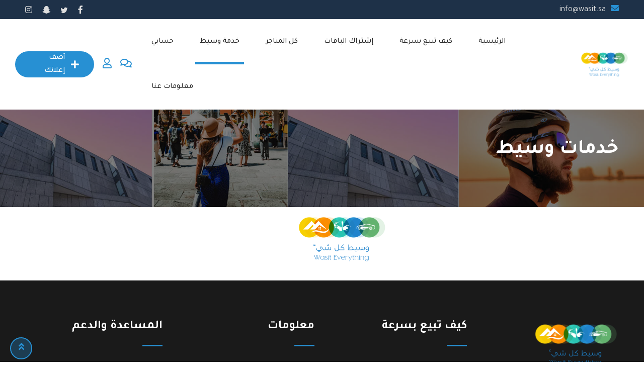

--- FILE ---
content_type: text/html; charset=UTF-8
request_url: https://wasit.sa/wasit-service/
body_size: 23745
content:
<!DOCTYPE html>
<html dir="rtl" lang="ar">
<head>
	<meta charset="UTF-8">
	<meta name="viewport" content="width=device-width, initial-scale=1.0">
	<link rel="profile" href="https://gmpg.org/xfn/11" />
	<meta name='robots' content='index, follow, max-image-preview:large, max-snippet:-1, max-video-preview:-1' />
<noscript><style>#preloader{display:none;}</style></noscript>
	<!-- This site is optimized with the Yoast SEO Premium plugin v19.7 (Yoast SEO v26.6) - https://yoast.com/wordpress/plugins/seo/ -->
	<title>خدمات وسيط | وسيط كل شيء</title>
	<link rel="canonical" href="https://wasit.sa/wasit-service/" />
	<meta property="og:locale" content="ar_AR" />
	<meta property="og:type" content="article" />
	<meta property="og:title" content="خدمات وسيط" />
	<meta property="og:description" content="تعريف الخدمة : هي خدمة ( اختيارية ) : تطلب من قبل المشتري بعد موافقة البائع لضمان شراء (عقار او سيارة او دراجة نارية ) من موقع او تطبيق وسيط واستلام السلعة دون عنا او التعرض لعمليات النصب والاحتيال. فمؤسسة وسيط كل شيء للتجارة والتسويق ( تنصح دائماً بالتعامل المباشر عند الشراء يداً بيد وعدم" />
	<meta property="og:url" content="https://wasit.sa/wasit-service/" />
	<meta property="og:site_name" content="وسيط كل شيء" />
	<meta property="article:publisher" content="https://www.facebook.com/WasitEveryThing" />
	<meta property="article:modified_time" content="2022-07-25T12:24:11+00:00" />
	<meta property="og:image" content="https://wasit.sa/wp-content/uploads/2022/03/logo_wasit-2-180x106.png" />
	<meta name="twitter:card" content="summary_large_image" />
	<meta name="twitter:site" content="@marraa2018" />
	<meta name="twitter:label1" content="وقت القراءة المُقدّر" />
	<meta name="twitter:data1" content="5 دقائق" />
	<script type="application/ld+json" class="yoast-schema-graph">{"@context":"https://schema.org","@graph":[{"@type":"WebPage","@id":"https://wasit.sa/wasit-service/","url":"https://wasit.sa/wasit-service/","name":"خدمات وسيط | وسيط كل شيء","isPartOf":{"@id":"https://wasit.sa/#website"},"primaryImageOfPage":{"@id":"https://wasit.sa/wasit-service/#primaryimage"},"image":{"@id":"https://wasit.sa/wasit-service/#primaryimage"},"thumbnailUrl":"https://wasit.sa/wp-content/uploads/2022/03/logo_wasit-2-180x106.png","datePublished":"2022-04-23T22:08:12+00:00","dateModified":"2022-07-25T12:24:11+00:00","breadcrumb":{"@id":"https://wasit.sa/wasit-service/#breadcrumb"},"inLanguage":"ar","potentialAction":[{"@type":"ReadAction","target":["https://wasit.sa/wasit-service/"]}]},{"@type":"ImageObject","inLanguage":"ar","@id":"https://wasit.sa/wasit-service/#primaryimage","url":"https://wasit.sa/wp-content/uploads/2022/03/logo_wasit-2-180x106.png","contentUrl":"https://wasit.sa/wp-content/uploads/2022/03/logo_wasit-2-180x106.png"},{"@type":"BreadcrumbList","@id":"https://wasit.sa/wasit-service/#breadcrumb","itemListElement":[{"@type":"ListItem","position":1,"name":"الرئيسية","item":"https://wasit.sa/"},{"@type":"ListItem","position":2,"name":"خدمات وسيط"}]},{"@type":"WebSite","@id":"https://wasit.sa/#website","url":"https://wasit.sa/","name":"وسيط كل شيء","description":"خيارك الأمثل لإعلانك التجاري - إعلانات مجانية, عقارات, سيارات, حيوانات","publisher":{"@id":"https://wasit.sa/#organization"},"potentialAction":[{"@type":"SearchAction","target":{"@type":"EntryPoint","urlTemplate":"https://wasit.sa/?s={search_term_string}"},"query-input":{"@type":"PropertyValueSpecification","valueRequired":true,"valueName":"search_term_string"}}],"inLanguage":"ar"},{"@type":"Organization","@id":"https://wasit.sa/#organization","name":"wasit","url":"https://wasit.sa/","logo":{"@type":"ImageObject","inLanguage":"ar","@id":"https://wasit.sa/#/schema/logo/image/","url":"https://wasit.sa/wp-content/uploads/classified-listing/2022/05/logo_wasit-2-539x313-4.png","contentUrl":"https://wasit.sa/wp-content/uploads/classified-listing/2022/05/logo_wasit-2-539x313-4.png","width":539,"height":313,"caption":"wasit"},"image":{"@id":"https://wasit.sa/#/schema/logo/image/"},"sameAs":["https://www.facebook.com/WasitEveryThing","https://x.com/marraa2018","https://www.snapchat.com/add/mishary_wasit","https://www.instagram.com/wasit.sa/"]}]}</script>
	<!-- / Yoast SEO Premium plugin. -->


<link rel='dns-prefetch' href='//www.googletagmanager.com' />
<link rel='dns-prefetch' href='//fonts.googleapis.com' />
<link rel='preconnect' href='https://fonts.gstatic.com' crossorigin />
<link rel="alternate" type="application/rss+xml" title="وسيط كل شيء &laquo; الخلاصة" href="https://wasit.sa/feed/" />
<link rel="alternate" type="application/rss+xml" title="وسيط كل شيء &laquo; خلاصة التعليقات" href="https://wasit.sa/comments/feed/" />
<link rel="alternate" title="oEmbed (JSON)" type="application/json+oembed" href="https://wasit.sa/wp-json/oembed/1.0/embed?url=https%3A%2F%2Fwasit.sa%2Fwasit-service%2F" />
<link rel="alternate" title="oEmbed (XML)" type="text/xml+oembed" href="https://wasit.sa/wp-json/oembed/1.0/embed?url=https%3A%2F%2Fwasit.sa%2Fwasit-service%2F&#038;format=xml" />
<style id='wp-img-auto-sizes-contain-inline-css' type='text/css'>
img:is([sizes=auto i],[sizes^="auto," i]){contain-intrinsic-size:3000px 1500px}
/*# sourceURL=wp-img-auto-sizes-contain-inline-css */
</style>
<!-- <link rel='stylesheet' id='rtcl-public-css' href='https://wasit.sa/wp-content/plugins/classified-listing/assets/css/rtcl-public.min.css?ver=5.3.3' type='text/css' media='all' /> -->
<link rel="stylesheet" type="text/css" href="//wasit.sa/wp-content/cache/wpfc-minified/1v6087x/9tybc.css" media="all"/>
<style id='rtcl-public-inline-css' type='text/css'>
:root{--rtcl-primary-color:#2790d3;--rtcl-link-color:#2790d3;--rtcl-link-hover-color:#0082d3;--rtcl-button-bg-color:#2790d3;--rtcl-button-color:#ffffff;--rtcl-button-hover-bg-color:#0082d3;--rtcl-button-hover-color:#ffffff;--rtcl-badge-new-bg-color:#e7291e;--rtcl-badge-top-bg-color:#17a2b8 !important;--rtcl-badge-top-color:#ffffff !important;--rtcl-badge-bump_up-bg-color:#81d742 !important;}
.rtcl .rtcl-icon, 
							.rtcl-chat-form button.rtcl-chat-send, 
							.rtcl-chat-container a.rtcl-chat-card-link .rtcl-cc-content .rtcl-cc-listing-amount,
							.rtcl-chat-container ul.rtcl-messages-list .rtcl-message span.read-receipt-status .rtcl-icon.rtcl-read{color: #2790d3;}#rtcl-chat-modal {background-color: var(--rtcl-primary-color); border-color: var(--rtcl-primary-color)}#rtcl-compare-btn-wrap a.rtcl-compare-btn, .rtcl-btn, #rtcl-compare-panel-btn, .rtcl-chat-container ul.rtcl-messages-list .rtcl-message-wrap.own-message .rtcl-message-text, .rtcl-sold-out {background : var(--rtcl-primary-color);}.rtcl a{ color: var(--rtcl-link-color)}.rtcl a:hover{ color: var(--rtcl-link-hover-color)}.rtcl .rtcl-btn{ background-color: var(--rtcl-button-bg-color); border-color:var(--rtcl-button-bg-color); }.rtcl .rtcl-btn{ color: var(--rtcl-button-color); }[class*=rtcl-slider] [class*=swiper-button-],.rtcl-carousel-slider [class*=swiper-button-] { color: var(--rtcl-button-color); }.rtcl-pagination ul.page-numbers li span.page-numbers.current,.rtcl-pagination ul.page-numbers li a.page-numbers:hover{ background-color: var(--rtcl-button-hover-bg-color); }.rtcl .rtcl-btn:hover{ background-color: var(--rtcl-button-hover-bg-color); border-color: var(--rtcl-button-hover-bg-color); }.rtcl-pagination ul.page-numbers li a.page-numbers:hover, .rtcl-pagination ul.page-numbers li span.page-numbers.current{ color: var(--rtcl-button-hover-color); }.rtcl .rtcl-btn:hover{ color: var(--rtcl-button-hover-color)}[class*=rtcl-slider] [class*=swiper-button-],.rtcl-carousel-slider [class*=swiper-button-]:hover { color: var(--rtcl-button-hover-color); }.rtcl .rtcl-stores .rtcl-store-item:hover div.item-content{background-color: #2790d3;}
/*# sourceURL=rtcl-public-inline-css */
</style>
<!-- <link rel='stylesheet' id='fluentform-elementor-widget-css' href='https://wasit.sa/wp-content/plugins/fluentform/assets/css/fluent-forms-elementor-widget.css?ver=6.1.12' type='text/css' media='all' /> -->
<link rel="stylesheet" type="text/css" href="//wasit.sa/wp-content/cache/wpfc-minified/7aupebsl/9tybc.css" media="all"/>
<style id='classic-theme-styles-inline-css' type='text/css'>
/*! This file is auto-generated */
.wp-block-button__link{color:#fff;background-color:#32373c;border-radius:9999px;box-shadow:none;text-decoration:none;padding:calc(.667em + 2px) calc(1.333em + 2px);font-size:1.125em}.wp-block-file__button{background:#32373c;color:#fff;text-decoration:none}
/*# sourceURL=/wp-includes/css/classic-themes.min.css */
</style>
<style id='global-styles-inline-css' type='text/css'>
:root{--wp--preset--aspect-ratio--square: 1;--wp--preset--aspect-ratio--4-3: 4/3;--wp--preset--aspect-ratio--3-4: 3/4;--wp--preset--aspect-ratio--3-2: 3/2;--wp--preset--aspect-ratio--2-3: 2/3;--wp--preset--aspect-ratio--16-9: 16/9;--wp--preset--aspect-ratio--9-16: 9/16;--wp--preset--color--black: #000000;--wp--preset--color--cyan-bluish-gray: #abb8c3;--wp--preset--color--white: #ffffff;--wp--preset--color--pale-pink: #f78da7;--wp--preset--color--vivid-red: #cf2e2e;--wp--preset--color--luminous-vivid-orange: #ff6900;--wp--preset--color--luminous-vivid-amber: #fcb900;--wp--preset--color--light-green-cyan: #7bdcb5;--wp--preset--color--vivid-green-cyan: #00d084;--wp--preset--color--pale-cyan-blue: #8ed1fc;--wp--preset--color--vivid-cyan-blue: #0693e3;--wp--preset--color--vivid-purple: #9b51e0;--wp--preset--gradient--vivid-cyan-blue-to-vivid-purple: linear-gradient(135deg,rgb(6,147,227) 0%,rgb(155,81,224) 100%);--wp--preset--gradient--light-green-cyan-to-vivid-green-cyan: linear-gradient(135deg,rgb(122,220,180) 0%,rgb(0,208,130) 100%);--wp--preset--gradient--luminous-vivid-amber-to-luminous-vivid-orange: linear-gradient(135deg,rgb(252,185,0) 0%,rgb(255,105,0) 100%);--wp--preset--gradient--luminous-vivid-orange-to-vivid-red: linear-gradient(135deg,rgb(255,105,0) 0%,rgb(207,46,46) 100%);--wp--preset--gradient--very-light-gray-to-cyan-bluish-gray: linear-gradient(135deg,rgb(238,238,238) 0%,rgb(169,184,195) 100%);--wp--preset--gradient--cool-to-warm-spectrum: linear-gradient(135deg,rgb(74,234,220) 0%,rgb(151,120,209) 20%,rgb(207,42,186) 40%,rgb(238,44,130) 60%,rgb(251,105,98) 80%,rgb(254,248,76) 100%);--wp--preset--gradient--blush-light-purple: linear-gradient(135deg,rgb(255,206,236) 0%,rgb(152,150,240) 100%);--wp--preset--gradient--blush-bordeaux: linear-gradient(135deg,rgb(254,205,165) 0%,rgb(254,45,45) 50%,rgb(107,0,62) 100%);--wp--preset--gradient--luminous-dusk: linear-gradient(135deg,rgb(255,203,112) 0%,rgb(199,81,192) 50%,rgb(65,88,208) 100%);--wp--preset--gradient--pale-ocean: linear-gradient(135deg,rgb(255,245,203) 0%,rgb(182,227,212) 50%,rgb(51,167,181) 100%);--wp--preset--gradient--electric-grass: linear-gradient(135deg,rgb(202,248,128) 0%,rgb(113,206,126) 100%);--wp--preset--gradient--midnight: linear-gradient(135deg,rgb(2,3,129) 0%,rgb(40,116,252) 100%);--wp--preset--font-size--small: 13px;--wp--preset--font-size--medium: 20px;--wp--preset--font-size--large: 36px;--wp--preset--font-size--x-large: 42px;--wp--preset--spacing--20: 0.44rem;--wp--preset--spacing--30: 0.67rem;--wp--preset--spacing--40: 1rem;--wp--preset--spacing--50: 1.5rem;--wp--preset--spacing--60: 2.25rem;--wp--preset--spacing--70: 3.38rem;--wp--preset--spacing--80: 5.06rem;--wp--preset--shadow--natural: 6px 6px 9px rgba(0, 0, 0, 0.2);--wp--preset--shadow--deep: 12px 12px 50px rgba(0, 0, 0, 0.4);--wp--preset--shadow--sharp: 6px 6px 0px rgba(0, 0, 0, 0.2);--wp--preset--shadow--outlined: 6px 6px 0px -3px rgb(255, 255, 255), 6px 6px rgb(0, 0, 0);--wp--preset--shadow--crisp: 6px 6px 0px rgb(0, 0, 0);}:where(.is-layout-flex){gap: 0.5em;}:where(.is-layout-grid){gap: 0.5em;}body .is-layout-flex{display: flex;}.is-layout-flex{flex-wrap: wrap;align-items: center;}.is-layout-flex > :is(*, div){margin: 0;}body .is-layout-grid{display: grid;}.is-layout-grid > :is(*, div){margin: 0;}:where(.wp-block-columns.is-layout-flex){gap: 2em;}:where(.wp-block-columns.is-layout-grid){gap: 2em;}:where(.wp-block-post-template.is-layout-flex){gap: 1.25em;}:where(.wp-block-post-template.is-layout-grid){gap: 1.25em;}.has-black-color{color: var(--wp--preset--color--black) !important;}.has-cyan-bluish-gray-color{color: var(--wp--preset--color--cyan-bluish-gray) !important;}.has-white-color{color: var(--wp--preset--color--white) !important;}.has-pale-pink-color{color: var(--wp--preset--color--pale-pink) !important;}.has-vivid-red-color{color: var(--wp--preset--color--vivid-red) !important;}.has-luminous-vivid-orange-color{color: var(--wp--preset--color--luminous-vivid-orange) !important;}.has-luminous-vivid-amber-color{color: var(--wp--preset--color--luminous-vivid-amber) !important;}.has-light-green-cyan-color{color: var(--wp--preset--color--light-green-cyan) !important;}.has-vivid-green-cyan-color{color: var(--wp--preset--color--vivid-green-cyan) !important;}.has-pale-cyan-blue-color{color: var(--wp--preset--color--pale-cyan-blue) !important;}.has-vivid-cyan-blue-color{color: var(--wp--preset--color--vivid-cyan-blue) !important;}.has-vivid-purple-color{color: var(--wp--preset--color--vivid-purple) !important;}.has-black-background-color{background-color: var(--wp--preset--color--black) !important;}.has-cyan-bluish-gray-background-color{background-color: var(--wp--preset--color--cyan-bluish-gray) !important;}.has-white-background-color{background-color: var(--wp--preset--color--white) !important;}.has-pale-pink-background-color{background-color: var(--wp--preset--color--pale-pink) !important;}.has-vivid-red-background-color{background-color: var(--wp--preset--color--vivid-red) !important;}.has-luminous-vivid-orange-background-color{background-color: var(--wp--preset--color--luminous-vivid-orange) !important;}.has-luminous-vivid-amber-background-color{background-color: var(--wp--preset--color--luminous-vivid-amber) !important;}.has-light-green-cyan-background-color{background-color: var(--wp--preset--color--light-green-cyan) !important;}.has-vivid-green-cyan-background-color{background-color: var(--wp--preset--color--vivid-green-cyan) !important;}.has-pale-cyan-blue-background-color{background-color: var(--wp--preset--color--pale-cyan-blue) !important;}.has-vivid-cyan-blue-background-color{background-color: var(--wp--preset--color--vivid-cyan-blue) !important;}.has-vivid-purple-background-color{background-color: var(--wp--preset--color--vivid-purple) !important;}.has-black-border-color{border-color: var(--wp--preset--color--black) !important;}.has-cyan-bluish-gray-border-color{border-color: var(--wp--preset--color--cyan-bluish-gray) !important;}.has-white-border-color{border-color: var(--wp--preset--color--white) !important;}.has-pale-pink-border-color{border-color: var(--wp--preset--color--pale-pink) !important;}.has-vivid-red-border-color{border-color: var(--wp--preset--color--vivid-red) !important;}.has-luminous-vivid-orange-border-color{border-color: var(--wp--preset--color--luminous-vivid-orange) !important;}.has-luminous-vivid-amber-border-color{border-color: var(--wp--preset--color--luminous-vivid-amber) !important;}.has-light-green-cyan-border-color{border-color: var(--wp--preset--color--light-green-cyan) !important;}.has-vivid-green-cyan-border-color{border-color: var(--wp--preset--color--vivid-green-cyan) !important;}.has-pale-cyan-blue-border-color{border-color: var(--wp--preset--color--pale-cyan-blue) !important;}.has-vivid-cyan-blue-border-color{border-color: var(--wp--preset--color--vivid-cyan-blue) !important;}.has-vivid-purple-border-color{border-color: var(--wp--preset--color--vivid-purple) !important;}.has-vivid-cyan-blue-to-vivid-purple-gradient-background{background: var(--wp--preset--gradient--vivid-cyan-blue-to-vivid-purple) !important;}.has-light-green-cyan-to-vivid-green-cyan-gradient-background{background: var(--wp--preset--gradient--light-green-cyan-to-vivid-green-cyan) !important;}.has-luminous-vivid-amber-to-luminous-vivid-orange-gradient-background{background: var(--wp--preset--gradient--luminous-vivid-amber-to-luminous-vivid-orange) !important;}.has-luminous-vivid-orange-to-vivid-red-gradient-background{background: var(--wp--preset--gradient--luminous-vivid-orange-to-vivid-red) !important;}.has-very-light-gray-to-cyan-bluish-gray-gradient-background{background: var(--wp--preset--gradient--very-light-gray-to-cyan-bluish-gray) !important;}.has-cool-to-warm-spectrum-gradient-background{background: var(--wp--preset--gradient--cool-to-warm-spectrum) !important;}.has-blush-light-purple-gradient-background{background: var(--wp--preset--gradient--blush-light-purple) !important;}.has-blush-bordeaux-gradient-background{background: var(--wp--preset--gradient--blush-bordeaux) !important;}.has-luminous-dusk-gradient-background{background: var(--wp--preset--gradient--luminous-dusk) !important;}.has-pale-ocean-gradient-background{background: var(--wp--preset--gradient--pale-ocean) !important;}.has-electric-grass-gradient-background{background: var(--wp--preset--gradient--electric-grass) !important;}.has-midnight-gradient-background{background: var(--wp--preset--gradient--midnight) !important;}.has-small-font-size{font-size: var(--wp--preset--font-size--small) !important;}.has-medium-font-size{font-size: var(--wp--preset--font-size--medium) !important;}.has-large-font-size{font-size: var(--wp--preset--font-size--large) !important;}.has-x-large-font-size{font-size: var(--wp--preset--font-size--x-large) !important;}
:where(.wp-block-post-template.is-layout-flex){gap: 1.25em;}:where(.wp-block-post-template.is-layout-grid){gap: 1.25em;}
:where(.wp-block-term-template.is-layout-flex){gap: 1.25em;}:where(.wp-block-term-template.is-layout-grid){gap: 1.25em;}
:where(.wp-block-columns.is-layout-flex){gap: 2em;}:where(.wp-block-columns.is-layout-grid){gap: 2em;}
:root :where(.wp-block-pullquote){font-size: 1.5em;line-height: 1.6;}
/*# sourceURL=global-styles-inline-css */
</style>
<!-- <link rel='stylesheet' id='contact-form-7-css' href='https://wasit.sa/wp-content/plugins/contact-form-7/includes/css/styles.css?ver=6.1.4' type='text/css' media='all' /> -->
<!-- <link rel='stylesheet' id='contact-form-7-rtl-css' href='https://wasit.sa/wp-content/plugins/contact-form-7/includes/css/styles-rtl.css?ver=6.1.4' type='text/css' media='all' /> -->
<!-- <link rel='stylesheet' id='fontawesome-css' href='https://wasit.sa/wp-content/plugins/classified-listing/assets/vendor/fontawesome/css/all.min.css?ver=6.7.1' type='text/css' media='all' /> -->
<!-- <link rel='stylesheet' id='easyjobsowl-css' href='https://wasit.sa/wp-content/plugins/easyjobs/public/assets/vendor/owl.carousel.min.css?ver=2.6.6' type='text/css' media='all' /> -->
<!-- <link rel='stylesheet' id='easyjobs-css' href='https://wasit.sa/wp-content/plugins/easyjobs/public/assets/dist/css/easyjobs-public.min.css?ver=2.6.6' type='text/css' media='all' /> -->
<!-- <link rel='stylesheet' id='woocommerce-layout-rtl-css' href='https://wasit.sa/wp-content/plugins/woocommerce/assets/css/woocommerce-layout-rtl.css?ver=10.4.3' type='text/css' media='all' /> -->
<link rel="stylesheet" type="text/css" href="//wasit.sa/wp-content/cache/wpfc-minified/e78h9xye/9tybc.css" media="all"/>
<!-- <link rel='stylesheet' id='woocommerce-smallscreen-rtl-css' href='https://wasit.sa/wp-content/plugins/woocommerce/assets/css/woocommerce-smallscreen-rtl.css?ver=10.4.3' type='text/css' media='only screen and (max-width: 768px)' /> -->
<link rel="stylesheet" type="text/css" href="//wasit.sa/wp-content/cache/wpfc-minified/quddsudk/9tybc.css" media="only screen and (max-width: 768px)"/>
<!-- <link rel='stylesheet' id='woocommerce-general-rtl-css' href='https://wasit.sa/wp-content/plugins/woocommerce/assets/css/woocommerce-rtl.css?ver=10.4.3' type='text/css' media='all' /> -->
<link rel="stylesheet" type="text/css" href="//wasit.sa/wp-content/cache/wpfc-minified/89pta28u/9tybc.css" media="all"/>
<style id='woocommerce-inline-inline-css' type='text/css'>
.woocommerce form .form-row .required { visibility: visible; }
/*# sourceURL=woocommerce-inline-inline-css */
</style>
<!-- <link rel='stylesheet' id='rtcl-pro-public-css' href='https://wasit.sa/wp-content/plugins/classified-listing-pro/assets/css/public.min.css?ver=2.4.1' type='text/css' media='all' /> -->
<!-- <link rel='stylesheet' id='gb-frontend-block-pro-css' href='https://wasit.sa/wp-content/plugins/classified-listing-pro/assets/css/gb-frontend-block-pro.css?ver=2.4.1' type='text/css' media='all' /> -->
<!-- <link rel='stylesheet' id='rtcl-block-post-109924-css' href='https://wasit.sa/wp-content/uploads/rtcl/rtcl-block-css-109924.css?ver=5.3.3' type='text/css' media='all' /> -->
<!-- <link rel='stylesheet' id='gb-frontend-block-css' href='https://wasit.sa/wp-content/plugins/classified-listing/assets/css/gb-frontend-block.css?ver=5.3.3' type='text/css' media='all' /> -->
<link rel="stylesheet" type="text/css" href="//wasit.sa/wp-content/cache/wpfc-minified/l9vdrjgw/9uapo.css" media="all"/>
<link rel='stylesheet' id='classima-gfonts-css' href='//fonts.googleapis.com/css?family=Roboto%3A400%2C500%2C700%7CNunito%3A400%2C600%2C700%2C800&#038;ver=2.7.0' type='text/css' media='all' />
<!-- <link rel='stylesheet' id='bootstrap-css' href='https://wasit.sa/wp-content/themes/classima/assets/css-rtl/bootstrap.min.css?ver=2.7.0' type='text/css' media='all' /> -->
<!-- <link rel='stylesheet' id='font-awesome-css' href='https://wasit.sa/wp-content/themes/classima/assets/css/font-awesome.min.css?ver=2.7.0' type='text/css' media='all' /> -->
<!-- <link rel='stylesheet' id='classima-meanmenu-css' href='https://wasit.sa/wp-content/themes/classima/assets/css-rtl/meanmenu.css?ver=2.7.0' type='text/css' media='all' /> -->
<!-- <link rel='stylesheet' id='classima-style-css' href='https://wasit.sa/wp-content/themes/classima/assets/css-rtl/style.css?ver=2.7.0' type='text/css' media='all' /> -->
<link rel="stylesheet" type="text/css" href="//wasit.sa/wp-content/cache/wpfc-minified/kym9uxiu/9tybc.css" media="all"/>
<style id='classima-style-inline-css' type='text/css'>
@media all and (min-width: 1200px) {.container{max-width: 1200px;}}.theme-banner{background:url(https://wasit.sa/wp-content/themes/classima/assets/img/banner.jpg) no-repeat scroll top center / cover;}.theme-banner:before{background-color: rgba(0,0,0,0.5)}
/*# sourceURL=classima-style-inline-css */
</style>
<!-- <link rel='stylesheet' id='classima-listing-css' href='https://wasit.sa/wp-content/themes/classima/assets/css-rtl/listing.css?ver=2.7.0' type='text/css' media='all' /> -->
<!-- <link rel='stylesheet' id='classima-elementor-css' href='https://wasit.sa/wp-content/themes/classima/assets/css-rtl/elementor.css?ver=2.7.0' type='text/css' media='all' /> -->
<link rel="stylesheet" type="text/css" href="//wasit.sa/wp-content/cache/wpfc-minified/qm1n6dqv/9tybc.css" media="all"/>
<style id='classima-dynamic-inline-css' type='text/css'>
:root { --rtcl-secondary-color: #0082d3; } body, select, gtnbg_root, ul li, gtnbg_root p { font-family: Tajawal, sans-serif; font-size: 16px; line-height: 28px; font-weight : 400; font-style: normal; } h1 { font-family: Tajawal, sans-serif; font-size: 36px; line-height: 40px; font-weight : 700; font-style: normal; } h2 { font-family: Tajawal, sans-serif; font-size: 28px; line-height: 34px; font-weight : 700; font-style: normal; } h3 { font-family: Tajawal, sans-serif; font-size: 22px; line-height: 28px; font-weight : 700; font-style: normal; } h4 { font-family: Tajawal, sans-serif; font-size: 20px; line-height: 28px; font-weight : 700; font-style: normal; } h5 { font-family: Tajawal, sans-serif; font-size: 16px; line-height: 26px; font-weight : 500; font-style: normal; } h6 { font-family: Tajawal, sans-serif; font-size: 16px; line-height: 28px; font-weight : 700; font-style: normal; } mark, ins { background: rgba(39, 144, 211, .3); } a:link, a:visited {  color: #2790d3; } a:hover, a:focus, a:active {  color: #0082d3; } blockquote::before, .wp-block-quote::before { background-color: #2790d3; } .wp-block-pullquote {   border-color: #2790d3; } .primary-color { color: #2790d3; } .secondary-color { color: #0082d3; } .primary-bgcolor { background-color: #2790d3; } .secondary-bgcolor { background-color: #0082d3; } .post-nav-links > span, .post-nav-links > a:hover { background-color: #2790d3; } .main-header .main-navigation-area .main-navigation ul li a { font-family: Tajawal, sans-serif; font-size : 15px; font-weight : 500; line-height : 26px; text-transform : capitalize; font-style: normal; } .main-header .main-navigation-area .main-navigation ul li ul li a { font-family: Tajawal, sans-serif; font-size : 14px; font-weight : 400; line-height : 24px; text-transform : none; font-style: normal; } .mean-container .mean-nav ul li a { font-family: Tajawal, sans-serif; font-size : 16px; font-weight : 400; line-height : 24px; text-transform : none; font-style: normal; } .header-btn { font-family: Tajawal, sans-serif; font-size : 15px; font-weight : 500; line-height : 26px; } .top-header {   background-color: #1e3148; } .top-header .top-header-inner .tophead-info li .fa { color: #2790d3; } .top-header .top-header-inner .tophead-social li a:hover { color: #2790d3; } .mean-container .mean-bar, .main-header {   background-color: #ffffff; } .main-header .main-navigation-area .main-navigation ul li a { color: #2a2a2a; } .main-header .main-navigation-area .main-navigation ul.menu > li > a:hover {   color: #2790d3; } .main-header .main-navigation-area .main-navigation ul.menu > li.current-menu-item > a::after, .main-header .main-navigation-area .main-navigation ul.menu > li.current > a::after {   background-color: #2790d3; } .main-header .main-navigation-area .main-navigation ul li ul { border-color: #2790d3; } .main-header .main-navigation-area .main-navigation ul li ul li a { color: #444444; } .main-header .main-navigation-area .main-navigation ul li ul li:hover > a { color: #ffffff;   background-color: #2790d3; } .main-header .main-navigation-area .main-navigation ul li.mega-menu > ul.sub-menu > li > a {   background-color: #2790d3; } .mean-container .mean-bar { border-color: #2790d3; } .mean-container a.meanmenu-reveal, .mean-container .mean-nav ul li a:hover, .mean-container .mean-nav > ul > li.current-menu-item > a, .mean-container .mean-nav ul li a.mean-expand { color: #2790d3; } .mean-container a.meanmenu-reveal span { background-color: #2790d3; } .mean-container a.meanmenu-reveal span:before {   background-color: #2790d3; } .mean-container a.meanmenu-reveal span:after {   background-color: #2790d3; } .mean-bar span.sidebarBtn span:before, .mean-bar span.sidebarBtn span:after, .mean-bar span.sidebarBtn span {   background-color: #2790d3; } .offscreen-navigation li.menu-item-has-children> a:after {   color: #2790d3; } a.header-chat-icon .rtcl-unread-badge { background-color: #2790d3; } .header-btn {   background: #2790d3; } .header-btn:hover {   background: #0082d3; } @media all and (min-width: 992px) {   .header-style-6 .main-header {  background-color: #2790d3;  box-shadow: 0 2px 8px rgba(0, 130, 211, 0.8);   }   .header-style-6 .header-btn i {  background-color: #2790d3;   }   .header-style-6 .header-btn-area .header-btn:hover {  background-color: #0082d3;   }   .header-style-7 .main-header {  background-color: #2790d3;   }   .header-style-8 .main-header {  background-color: #2790d3;  box-shadow: 0 2px 8px rgba(0, 130, 211, 0.8);   } } @media only screen and (min-width: 993px) {   #meanmenu {  display: none;   } } @media only screen and (max-width: 992px) {   .main-header-sticky-wrapper,   .site-header .main-header {  display: none;   } }  .main-breadcrumb { color: #ffffff; } .main-breadcrumb a span { color: #ffffff; } .main-breadcrumb span { color: #cacaca; } .main-breadcrumb a span:hover { color: #2790d3; } .footer-top-area { background-color: #1a1a1a; } .footer-top-area .widget > h3 { color: #ffffff; } .footer-top-area .widget { color: #a5a5a5; } .footer-top-area a:link, .footer-top-area a:visited { color: #a5a5a5; } .footer-top-area .widget a:hover, .footer-top-area .widget a:active { color: #2790d3; } .footer-bottom-area { background-color: #ffffff; color: #000000; } .footer-style-2 .footer-top-area .widget .menu li a:hover {   color: #2790d3; } .footer-style-2 .footer-top-area .widget .menu li a:hover:after {   background-color: #2790d3; } a.scrollToTop {   background-color: rgba(39, 144, 211, 0.3);   color: #2790d3;   border-color: #2790d3; } a.scrollToTop:hover, a.scrollToTop:focus {   background-color: #2790d3; } a.rdtheme-button-1, .rdtheme-button-1 { background: linear-gradient(to bottom, rgba(0, 130, 211, 0.8), #0082d3); } a.rdtheme-button-1:hover, .rdtheme-button-1:hover {   background: #0082d3; } a.rdtheme-button-3, .rdtheme-button-3 {   background-color: #2790d3; } a.rdtheme-button-3:hover, .rdtheme-button-3:hover {   background-color: #0082d3; } .widget a:hover { color: #2790d3; } .widget h3:after { background-color: #2790d3; } .widget.widget_tag_cloud a:hover { background-color: #2790d3; border-color: #2790d3; } .sidebar-widget-area .widget a:hover { color: #2790d3; } .sidebar-widget-area .widget ul li:before { color: #2790d3; } .sidebar-widget-area .widget.rtcl-widget-filter-class h3 { background-color: #2790d3; } .widget.widget_classima_about ul li a:hover { background-color: #2790d3; } .pagination-area ul li:not(:first-child):not(:last-child) a:hover, .pagination-area ul li:not(:first-child):not(:last-child).active a { background-color: #2790d3; } .pagination-area ul li.pagi-previous a:hover, .pagination-area ul li.pagi-next a:hover, .pagination-area ul li.pagi-previous span:hover, .pagination-area ul li.pagi-next span:hover { color: #2790d3; } .pagination-area ul li.pagi-previous i, .pagination-area ul li.pagi-next i { color: #2790d3; } .search-form .custom-search-input button.btn { color: #2790d3; } .post-each .post-title a:hover { color: #2790d3; } .post-each .post-meta li i { color: #2790d3; } .post-each.post-each-single .post-footer .post-tags a:hover { background-color: #2790d3; border-color: #2790d3; } .post-author-block .rtin-right .author-name a:hover { color: #2790d3; } .post-title-block:after, .comment-reply-title:after { background-color: #2790d3; } .comments-area .main-comments .comment-meta .reply-area a { background-color: #2790d3; } .comments-area .main-comments .comment-meta .reply-area a:hover { background-color: #0082d3; } #respond form .btn-send { background-color: #2790d3; } #respond form .btn-send:hover { background-color: #0082d3; } .post-password-form input[type="submit"] { background-color: #2790d3; } .post-password-form input[type="submit"]:hover { background-color: #0082d3; } .error-page .error-btn { background-color: #2790d3; } .error-page .error-btn:hover { background-color: #0082d3; } .wpcf7-form .wpcf7-submit { background: #2790d3; } .wpcf7-form .wpcf7-submit:hover, .wpcf7-form .wpcf7-submit:active { background: #0082d3; } .post-each .rtin-button.post-btn a {   background: #2790d3;   border-color: #2790d3; } .post-each .rtin-button.post-btn a:hover {   background: #0082d3;   border-color: #0082d3; } .classima-related-post .entry-categories a:hover {   color: #2790d3; } .classima-listing-search-form .rtin-search-btn { background: #2790d3; } .classima-listing-search-form .rtin-search-btn:hover { background: #0082d3; } .rtcl-ui-modal .rtcl-modal-wrapper .rtcl-modal-content .rtcl-content-wrap .rtcl-ui-select-list-wrap .rtcl-ui-select-list ul li a:hover { color: #2790d3; } .classima-listing-single .owl-carousel .owl-nav [class*=owl-] { border-color: #2790d3; } .classima-listing-single .owl-carousel .owl-nav [class*=owl-]:hover { color: #2790d3; } .classima-listing-single .classima-single-details .rtin-slider-box #rtcl-slider-wrapper .rtcl-listing-gallery__trigger { background-color: #0082d3} .classima-listing-single .classima-single-details .rtin-slider-box .rtcl-price-amount { background-color: #0082d3; } .classima-listing-single .classima-single-details .single-listing-meta-price-mob .rtin-price { background: #2790d3; } .classima-listing-single .classima-single-details .rtin-specs .rtin-spec-items li:before { background-color: #2790d3; } .classima-listing-single .classima-single-details .rtcl-single-listing-action li a:hover { color: #0082d3; } .classima-listing-single .classima-single-details .nav-tabs a.active { background-color: #2790d3; } .classima-listing-single .classima-single-details-2 .rtin-price { background-color: #2790d3; } .classima-listing-single .classima-single-details-2 .rtin-specs-title::after { background-color: #2790d3; } #content .classima-listing-single .classima-single-related .owl-related-nav .owl-prev:hover, #content .classima-listing-single .classima-single-related .owl-related-nav .owl-next:hover { color: #2790d3; } .classima-listing-single-sidebar .rtin-price { background-color: #2790d3; } .classified-seller-info .rtin-box .rtin-phone .numbers:before { color: #2790d3; } .classified-seller-info .rtin-box .rtin-phone .rtcl-contact-reveal-wrapper .numbers a:first-child::before { color: #2790d3; } .classified-seller-info .rtin-box .rtin-email a i { color: #0082d3; } .classified-seller-info .rtin-box .rtin-chat a { background-color: #2790d3; } .classified-seller-info .rtin-box .rtin-chat a:hover {   background-color: #0082d3; } #classima-mail-to-seller .btn { background-color: #2790d3; } #classima-mail-to-seller .btn:hover, #classima-mail-to-seller .btn:active { background-color: #0082d3; } .review-area .comment .comment-meta .comment-meta-left .comment-info .c-author { color: #2790d3; } .classima-listing-single .classima-single-details-3 .rtin-price {   background-color: #2790d3; } .classima-listing-single .classima-single-details-3 .rtin-specs-title:after {   background-color: #2790d3; } .classima-listing-single .classima-single-details .rtin-slider-box #rtcl-slider-wrapper .swiper-button-prev, .classima-listing-single .classima-single-details .rtin-slider-box #rtcl-slider-wrapper .swiper-button-next, .rtrs-review-wrap .rtrs-review-box .rtrs-review-body .rtrs-reply-btn .rtrs-item-btn:hover, .rtrs-review-wrap .rtrs-review-form .rtrs-form-group .rtrs-submit-btn {   background-color: #2790d3 !important; } .classima-listing-single .classima-single-details .rtin-slider-box #rtcl-slider-wrapper .swiper-button-prev:hover, .classima-listing-single .classima-single-details .rtin-slider-box #rtcl-slider-wrapper .swiper-button-next:hover, .rtrs-review-wrap .rtrs-review-form .rtrs-form-group .rtrs-submit-btn:hover {   background-color: #0082d3 !important; } a#classima-toggle-sidebar { background: #0082d3; } .sidebar-widget-area .widget .rtcl-widget-categories ul.rtcl-category-list li a:hover, .sidebar-widget-area .widget .rtcl-widget-categories ul.rtcl-category-list li.rtcl-active > a { background-color: #2790d3; } .sidebar-widget-area .rtcl-widget-filter-class .panel-block .ui-accordion-item .ui-accordion-content .filter-list li .sub-list li a:before { color: #2790d3; } .sidebar-widget-area .rtcl-widget-filter-class .panel-block .rtcl-filter-form .ui-buttons .btn { background-color: #2790d3; } .sidebar-widget-area .rtcl-widget-filter-class .panel-block .rtcl-filter-form .ui-buttons .btn:hover, .sidebar-widget-area .rtcl-widget-filter-class .panel-block .rtcl-filter-form .ui-buttons .btn:focus { background-color: #0082d3; } .sidebar-widget-area .rtcl-widget-filter-class .panel-block .ui-accordion-item.is-open .ui-accordion-title .ui-accordion-icon { background-color: #2790d3; } .site-content .listing-archive-top .listing-sorting .rtcl-view-switcher > a.active i, .site-content .listing-archive-top .listing-sorting .rtcl-view-switcher > a:hover i { color: #2790d3; } .elementor-widget .widget.rtcl-widget-filter-class .panel-block .rtcl-filter-form .ui-accordion-item .ui-accordion-title {   background-color: #2790d3; } .elementor-widget .widget.rtcl-widget-filter-class .panel-block .rtcl-filter-form .ui-accordion-item.rtcl-ad-type-filter a.filter-submit-trigger:hover {   color: #2790d3; } .elementor-widget .widget.rtcl-widget-filter-class .panel-block .rtcl-filter-form .ui-accordion-item ul.filter-list li a:hover, .elementor-widget .widget.rtcl-widget-filter-class .panel-block .rtcl-filter-form .ui-accordion-item ul.filter-list li.rtcl-active>a {   color: #2790d3; } .elementor-widget .widget.rtcl-widget-filter-class .panel-block .rtcl-filter-form .ui-accordion-item ul.filter-list li.has-sub ul.sub-list li a:before { color: #2790d3; } .elementor-widget .widget.rtcl-widget-filter-class .panel-block .rtcl-filter-form .ui-buttons .btn {   background-color: #2790d3; } .elementor-widget .widget.rtcl-widget-filter-class .panel-block .rtcl-filter-form .ui-buttons .btn:hover {   background-color: #0082d3; } .sidebar-widget-area .widget.rtcl-widget-filter-class .panel-block ul.filter-list li.active>a {   color: #2790d3; } #content .listing-grid-each-7 .rtin-item .rtin-thumb .rtin-price {   background-color: #2790d3; } #content .rtcl-list-view .listing-list-each-6 .rtin-item .rtin-content .rtin-meta li i, #content .listing-grid-each-7 .rtin-item .rtin-bottom .action-btn a:hover, #content .listing-grid-each-7 .rtin-item .rtin-bottom .action-btn a.rtcl-favourites:hover .rtcl-icon {   color: #2790d3; } #content .rtcl-list-view .listing-list-each-6 .rtin-item .rtin-right .rtin-price .rtcl-price-meta, #content .rtcl-list-view .listing-list-each-6 .rtin-item .rtin-right .rtin-price .rtcl-price-amount, .rtcl-quick-view-container .rtcl-qv-summary .rtcl-qv-price, #content .rtcl-list-view .listing-list-each-6 .rtin-item .rtin-content .rtin-cat:hover, #content .rtcl-list-view .rtin-title a:hover, #content .listing-grid-each-7 .rtin-item .rtin-content .rtin-title a:hover, .rtcl-quick-view-container .rtcl-qv-summary .rtcl-qv-title a:hover {   color: #2790d3; } #content .listing-list-each-4 .rtin-price .rtcl-price-range, #content .listing-list-each-6 .rtin-price .rtcl-price-range, #content .listing-grid-each-1 .rtin-price .rtcl-price-range, #content .listing-grid-each-2 .rtin-price .rtcl-price-range, #content .listing-grid-each-4 .rtin-price .rtcl-price-range {   color: #2790d3; } #content .rtcl-list-view .listing-list-each-6 .rtin-item .rtin-right .rtin-quick-view a:hover, #content .rtcl-list-view .listing-list-each-6 .rtin-item .rtin-right .rtin-fav a:hover, #content .rtcl-list-view .listing-list-each-6 .rtin-item .rtin-right .rtin-compare a:hover {   background-color: #0082d3; } .classima-listing-single .classima-single-details .single-listing-meta-wrap .single-listing-meta li i {   color: #2790d3; } .sidebar-widget-area .rtcl-widget-filter-class .panel-block .ui-accordion-item .ui-accordion-title .ui-accordion-icon {   background-color: #2790d3; } #rtcl-compare-btn-wrap a.rtcl-compare-btn, #rtcl-compare-panel-btn {   background-color: #2790d3; } #rtcl-compare-btn-wrap a.rtcl-compare-btn:hover {   background-color: #0082d3; } .rtcl-compare-table .rtcl-compare-table-title h3 a:hover, #rtcl-compare-wrap .rtcl-compare-item h4.rtcl-compare-item-title a:hover {   color: #2790d3; } .single-rtcl_listing .classima-single-details.classima-single-details-4 .rtin-slider-box #rtcl-slider-wrapper .rtcl-slider-nav:hover .swiper-button-next:after, .single-rtcl_listing .classima-single-details.classima-single-details-4 .rtin-slider-box #rtcl-slider-wrapper .rtcl-slider-nav:hover .swiper-button-prev:after {   color: #2790d3; } .classima-single-details-4 .rtcl-price-amount {   color: #2790d3; } .classima-listing-single .classima-single-details-4 .rtin-specs-title:after {   background-color: #2790d3; } .sidebar-widget-area .rtin-details4-sidebar .classima-single-map h3.main-title::after, .sidebar-widget-area .rtin-details4-sidebar .widget h3::after {   background-color: #2790d3; } #content .listing-grid-each .rtin-item .rtin-content .rtin-cat:hover { color: #2790d3; } #content .listing-grid-each.featured-listing .rtin-thumb:after { background-color: #2790d3; } #content .listing-grid-each-1 .rtin-item .rtin-content .rtin-title a:hover { color: #2790d3; } #content .listing-grid-each-1 .rtin-item .rtin-content .rtin-price .rtcl-price-amount { color: #2790d3; } #content .listing-grid-each.listing-grid-each-2 .rtin-item .rtin-content .rtin-title a:hover { color: #2790d3; } #content .listing-grid-each.listing-grid-each-2 .rtin-item .rtin-content .rtin-price .rtcl-price-amount { color: #2790d3; } #content .listing-grid-each-3 .rtin-item .rtin-thumb .rtin-price { background-color: #2790d3; } #content .listing-grid-each-3 .rtin-item .rtin-content .rtin-title a:hover { color: #2790d3; } #content .listing-grid-each-3 .rtin-item .rtin-content .rtin-bottom .rtin-phn .classima-phone-reveal:hover { background-color: #0082d3; } #content .listing-grid-each-3 .rtin-item .rtin-content .rtin-bottom .rtin-fav a:hover { background-color: #0082d3; } #content .listing-grid-each-4 .rtin-item .rtin-content .rtin-title a:hover { color: #2790d3; } #content .listing-grid-each-4 .rtin-item .rtin-content .rtin-price .rtcl-price-amount { color: #2790d3; } #content .listing-grid-each-4 .rtin-item .rtin-content .rtin-bottom .rtin-phn .classima-phone-reveal:hover { background-color: #0082d3; } #content .listing-grid-each-4 .rtin-item .rtin-content .rtin-bottom .rtin-fav a:hover { background-color: #0082d3; } #content .listing-grid-each-6 .rtin-item .rtin-content .rtin-price .rtcl-price-amount {   color: #2790d3; } #content .listing-grid-each-6 .rtin-item .rtin-content .rtin-title a:hover {   color: #2790d3; } #content .listing-grid-each .rtin-item .rtin-content .rtcl-price-meta {   color: #2790d3; } #content .listing-grid-each .rtin-item .rtin-thumb .rtin-type {   background-color: #2790d3; } #content .listing-grid-each-8 .rtin-item .rtin-thumb .rtcl-meta-buttons .rtcl-btn:hover {   background-color: #2790d3; } #content .listing-grid-each .rtin-item .rtin-content .rtin-meta li a:hover {   color: #2790d3; } #content .rtcl-list-view .listing-list-each.featured-listing .rtin-thumb::after { background-color: #2790d3; } #content .rtcl-list-view .rtin-title a a:hover { color: #2790d3; } #content .rtcl-list-view .listing-list-each-1 .rtin-item .rtin-content .rtin-cat-wrap .rtin-cat:hover { color: #2790d3; } #content .rtcl-list-view .listing-list-each-1 .rtin-item .rtin-content .rtin-meta li i { color: #2790d3; } #content .rtcl-list-view .listing-list-each-1 .rtin-item .rtin-right .rtin-details a { background-color: #2790d3; } #content .rtcl-list-view .listing-list-each-1 .rtin-item .rtin-right .rtin-details a:hover { background-color: #0082d3; } #content .rtcl-list-view .listing-list-each-2 .rtin-item .rtin-content .rtin-cat:hover { color: #2790d3; } #content .rtcl-list-view .listing-list-each-2 .rtin-item .rtin-right .rtin-details a { background-color: #2790d3; } #content .rtcl-list-view .listing-list-each-2 .rtin-item .rtin-right .rtin-details a:hover { background-color: #0082d3; } #content .rtcl-list-view .listing-list-each-3 .rtin-item .rtin-content .rtin-price { background-color: #2790d3; } #content .rtcl-list-view .listing-list-each-3 .rtin-item .rtin-content .rtin-cat:hover { color: #2790d3; } #content .rtcl-list-view .listing-list-each-4 .rtin-item .rtin-content .rtin-cat:hover { color: #2790d3; } #content .rtcl-list-view .listing-list-each-4 .rtin-item .rtin-content .rtin-meta li i { color: #2790d3; } #content .rtcl-list-view .listing-list-each-4 .rtin-item .rtin-right .rtin-price .rtcl-price-amount { color: #2790d3; } #content .rtcl-list-view .listing-list-each-4 .rtin-item .rtin-right .rtin-phn .classima-phone-reveal:hover { background-color: #0082d3; } #content .rtcl-list-view .listing-list-each-4 .rtin-item .rtin-right .rtin-fav a:hover { background-color: #0082d3; } #content .rtcl-list-view .listing-list-each-5 .rtin-item .rtin-content .rtin-price .rtcl-price-amount { color: #2790d3; } #content .rtcl-list-view .listing-list-each-5 .rtin-item .rtin-content .rtin-meta li a:hover { color: #2790d3; } #content .rtcl-list-view .listing-list-each-4 .rtin-item .rtin-right .rtin-price .rtcl-price-meta {   color: #2790d3; } .rtcl-map-popup .rtcl-map-popup-content .rtcl-map-item-title a {   color: #2790d3; } .rtcl-map-popup .rtcl-map-popup-content .rtcl-map-item-title a:hover {   color: #0082d3; } #content .rtcl-list-view .listing-list-each-2 .rtin-item .rtin-content .rtin-meta li.rtin-usermeta a:hover {   color: #2790d3; } .classima-form .classified-listing-form-title i { color: #2790d3; } .classima-form .rtcl-gallery-uploads .rtcl-gallery-upload-item a { background-color: #2790d3; } .classima-form .rtcl-gallery-uploads .rtcl-gallery-upload-item a:hover { background-color: #0082d3; } .classima-form .rtcl-submit-btn { background: linear-gradient(to bottom, rgba(0, 130, 211, 0.8), #0082d3); } .classima-form .rtcl-submit-btn:hover, .classima-form .rtcl-submit-btn:active { background: #0082d3; } .rt-el-listing-location-box-2:hover .rtin-content {   background: linear-gradient(to bottom, rgba(39, 144, 211, 0.07) 0%, rgba(39, 144, 211, 0.11) 7%, rgba(39, 144, 211, 0.22) 14%, rgba(39, 144, 211, 0.4) 24%, rgba(39, 144, 211, 0.72) 37%, rgba(39, 144, 211, 0.83) 43%, rgba(39, 144, 211, 0.9) 50%, rgba(39, 144, 211, 0.95) 62%, rgba(39, 144, 211, 0.93) 100%); } .classima-form .rtcl-post-section-title i {   color: #2790d3; } .classima-myaccount .sidebar-widget-area .rtcl-MyAccount-navigation li.is-active, .classima-myaccount .sidebar-widget-area .rtcl-MyAccount-navigation li:hover { background-color: #2790d3; } .classima-myaccount .sidebar-widget-area .rtcl-MyAccount-navigation li.rtcl-MyAccount-navigation-link--chat span.rtcl-unread-badge {   background-color: #2790d3; } .classima-myaccount .sidebar-widget-area .rtcl-MyAccount-navigation li.rtcl-MyAccount-navigation-link--chat:hover span.rtcl-unread-badge { color: #2790d3; } #rtcl-user-login-wrapper .btn, .rtcl .rtcl-login-form-wrap .btn, #rtcl-lost-password-form .btn { background-color: #2790d3; } #rtcl-user-login-wrapper .btn:hover, .rtcl .rtcl-login-form-wrap .btn:hover, #rtcl-lost-password-form .btn:hover, #rtcl-user-login-wrapper .btn:active, .rtcl .rtcl-login-form-wrap .btn:active, #rtcl-lost-password-form .btn:active { background: #0082d3; } .rtcl-account .rtcl-ui-modal .rtcl-modal-wrapper .rtcl-modal-content .rtcl-modal-body .btn-success {   background-color: #2790d3;   border-color: #2790d3; } #rtcl-store-managers-content .rtcl-store-manager-action .rtcl-store-invite-manager:hover, #rtcl-store-managers-content .rtcl-store-manager-action .rtcl-store-invite-manager:active, #rtcl-store-managers-content .rtcl-store-manager-action .rtcl-store-invite-manager:focus, .rtcl-account .rtcl-ui-modal .rtcl-modal-wrapper .rtcl-modal-content .rtcl-modal-body .btn-success:hover {   background-color: #0082d3;   border-color: #0082d3; } .rtcl-account .rtcl-ui-modal .rtcl-modal-wrapper .rtcl-modal-content .rtcl-modal-body .form-control:focus {   border-color: #2790d3; } .rtcl-account-sub-menu ul li.active a, .rtcl-account-sub-menu ul li:hover a {   color: #2790d3; } .rtcl-checkout-form-wrap .btn:hover, .rtcl-checkout-form-wrap .btn:active, .rtcl-checkout-form-wrap .btn:focus { background-color: #0082d3 !important; } .rtcl-payment-history-wrap .page-item.active .page-link {   background-color: #2790d3; border-color: #2790d3; } .woocommerce button.button { background-color: #2790d3; } .woocommerce button.button:hover { background-color: #0082d3; } .woocommerce-info { border-color: #2790d3; } .woocommerce-info:before { color: #2790d3; } .woocommerce-checkout .woocommerce .checkout #payment .place-order button#place_order, .woocommerce form .woocommerce-address-fields #payment .place-order button#place_order { background-color: #2790d3; } .woocommerce-checkout .woocommerce .checkout #payment .place-order button#place_order:hover, .woocommerce form .woocommerce-address-fields #payment .place-order button#place_order:hover { background-color: #0082d3; } .woocommerce-account .woocommerce .woocommerce-MyAccount-navigation ul li.is-active a, .woocommerce-account .woocommerce .woocommerce-MyAccount-navigation ul li.is-active a:hover, .woocommerce-account .woocommerce .woocommerce-MyAccount-navigation ul li a:hover { background-color: #2790d3; } .classima-store-single .rtin-banner-wrap .rtin-banner-content .rtin-store-title-area .rtin-title-meta li i { color: #2790d3; } .classima-store-single .classima-store-info .rtin-store-web i { color: #2790d3; } .classima-store-single .classima-store-info .rtin-oh-title i { color: #2790d3; } .classima-store-single .classima-store-info .rtin-phone .numbers:before { color: #2790d3; } .classima-store-single .classima-store-info .rtin-email a { background-color: #2790d3; } .classima-store-single .classima-store-info .rtin-email a:hover { background-color: #0082d3; } .rtcl-range-slider-field input[type=range]::-webkit-slider-thumb {   background-color: #2790d3; } .rtcl-range-slider-field input[type=range]::-moz-range-thumb {   background-color: #2790d3; } .rtcl-range-slider-field input[type=range]::-ms-fill-lower {   background-color: #2790d3; } .rtcl-range-slider-field input[type=range]::-ms-thumb {   background-color: #2790d3; } .rtcl-range-slider-field input[type=range]:focus::-ms-fill-lower {   background-color: #2790d3; } .sidebar-widget-area .rtcl-widget-filter-wrapper.style2 .rtcl-widget-filter-class .panel-block .ui-accordion-item .ui-accordion-title::before {   background-color: #2790d3; } .rt-el-title.rtin-style-2 .rtin-title:after { background-color: #2790d3; } .rt-el-title.rtin-style-3 .rtin-subtitle { color: #2790d3; } .owl-custom-nav-area .owl-custom-nav-title:after { background-color: #2790d3; } .owl-custom-nav-area .owl-custom-nav .owl-prev, .owl-custom-nav-area .owl-custom-nav .owl-next { background-color: #2790d3; } .owl-custom-nav-area .owl-custom-nav .owl-prev:hover, .owl-custom-nav-area .owl-custom-nav .owl-next:hover { background-color: #0082d3; } .rt-el-info-box .rtin-icon i { color: #2790d3; } .rt-el-info-box .rtin-icon svg { fill: #2790d3; } .rt-el-info-box .rtin-title a:hover { color: #2790d3; } .rt-el-title.rtin-style-4 .rtin-title:after {   background-color: #2790d3; } .rt-el-info-box-2:hover .rtin-number {   color: #2790d3; } .rt-el-info-box-2 .rtin-icon i {   color: #2790d3; } .rt-el-info-box-2:hover .rtin-icon {   background-color: #2790d3;   box-shadow: 0px 11px 35px 0px rgba(39, 144, 211, 0.6) } .rt-el-text-btn .rtin-item .rtin-left { background-color: #2790d3; } .rt-el-text-btn .rtin-item .rtin-btn a:hover { color: #2790d3 !important; } .rt-btn-animated-icon .rt-btn--style2 i, .rt-btn-animated-icon .rt-btn--style2:hover, .rt-btn-animated-icon .rt-btn--style2:focus, .rt-btn-animated-icon .rt-btn--style2:active {   color: #2790d3 !important; } .rt-el-post-1 .rtin-each .post-date { color: #0082d3; } .rt-el-post-1 .rtin-each .post-title a:hover { color: #2790d3; } .rt-el-post-2 .rtin-each .post-title a:hover { color: #2790d3; } .rt-el-post-2 .rtin-each .post-meta li a:hover { color: #2790d3; } .rt-el-post-3 .rtin-each .post-date {   color: #2790d3; } .rt-el-post-3 .rtin-each .post-meta .post-author .author-name i {   color: #2790d3; } .rt-el-post-3 .rtin-each .post-title a:hover {   color: #2790d3; } .rt-el-post-3 .rtin-each .post-meta .post-author .author-name a:hover {   color: #2790d3; } .rt-el-counter .rtin-item .rtin-left .fa { color: #2790d3; } .rt-el-counter .rtin-item .rtin-left svg { fill: #2790d3; } .rt-el-cta-1 { background-color: #2790d3; } .rt-el-cta-1 .rtin-right a:hover { color: #2790d3; } .rt-el-cta-2 .rtin-btn a {   background-color: #2790d3; } .rt-el-cta-2 .rtin-btn a:hover {   background-color: #0082d3; } .rt-el-pricing-box .rtin-button a { background: #2790d3; } .rt-el-pricing-box .rtin-button a:hover { background: #0082d3; } .rt-el-pricing-box-2 .rtin-price { background: #2790d3; } .rt-el-pricing-box-2:hover .rtin-price { background: #0082d3; } .rt-el-pricing-box-2 .rtin-button a { background: #2790d3; } .rt-el-pricing-box-2 .rtin-button a:hover { background: #0082d3; } .rt-el-pricing-box-3 {   border-top-color: #2790d3; } .rt-el-pricing-box-3 .rtin-button a {   background: #2790d3;   box-shadow: 0 10px 16px rgba(39, 144, 211, 0.3); } .rt-el-accordian .card .card-header a { background-color: #2790d3; } .rt-el-contact ul li i { color: #2790d3; } .rt-el-contact ul li a:hover { color: #2790d3; } .rt-el-testimonial-1:hover { background-color: #2790d3; } .rt-el-testimonial-2 .rtin-thumb img { border-color: #2790d3; } .rt-el-testimonial-nav .swiper-button-prev, .rt-el-testimonial-nav .swiper-button-next { border-color: #2790d3; background-color: #2790d3; } .rt-el-testimonial-nav .swiper-button-prev:hover, .rt-el-testimonial-nav .swiper-button-next:hover { color: #2790d3; } .rt-el-testimonial-3:hover {   background-color: #2790d3; } .rt-el-listing-isotope .rtin-btn a:hover, .rt-el-listing-isotope .rtin-btn a.current { background-color: #2790d3; } #content .listing-grid-each-8 .rtin-item .rtin-content .rtin-title a:hover, #content .listing-grid-each-8 span.rtcl-price-amount, #content .listing-grid-each-8 .rtin-cat-action .rtcl-favourites:hover .rtcl-icon, #content .listing-grid-each-8 .rtin-cat-action .rtcl-active .rtcl-icon {   color: #2790d3; } .rt-el-listing-grid .load-more-wrapper .load-more-btn {   color: #2790d3; } .rt-el-listing-grid .load-more-wrapper .load-more-btn:hover {   background-color: #0082d3; } .rt-el-listing-search.rtin-light { border-color: #2790d3; } .header-style-5 .main-header-inner .classima-listing-search-form .rtcl-search-input-button:before, .header-style-5 .main-header-inner .classima-listing-search-form .rtin-search-btn i, .header-style-5 .main-header-inner .classima-listing-search-form .rtin-search-btn:hover i {   color: #2790d3; } .classima-listing-search-3 .find-form__button {   background-color: #0082d3; } .rt-el-listing-cat-slider .rtin-item .rtin-icon .rtcl-icon { color: #2790d3; } .rt-el-listing-cat-slider .rtin-item .rtin-icon svg { fill: #2790d3; } .rt-el-listing-cat-slider .rtin-item:hover { background-color: #2790d3; } .rt-el-listing-cat-slider.rtin-light .rtin-item:hover { background-color: #2790d3; } .rt-el-listing-cat-slider .swiper-button-prev, .rt-el-listing-cat-slider .swiper-button-next { background: #0082d3; } .rt-el-listing-cat-slider .swiper-button-prev:hover, .rt-el-listing-cat-slider .swiper-button-next:hover {   background: #2790d3; } .rt-el-listing-cat-box .rtin-item .rtin-title-area .rtin-icon .rtcl-icon:before { color: #2790d3; } .rt-listing-cat-list .headerCategoriesMenu__dropdown li a:hover, .rt-listing-cat-list .headerCategoriesMenu > span:hover, .rt-listing-cat-list .headerTopCategoriesNav ul li a:hover {   color: #2790d3; } .rt-listing-cat-list .headerCategoriesMenu > span::after {   background-color: #2790d3; } .rt-listing-cat-list .headerCategoriesMenu__dropdown li a:hover, .rt-listing-cat-list .headerCategoriesMenu > span:hover {   border-color: #2790d3; } .rt-el-listing-cat-box .rtin-item .rtin-title-area:hover .rtin-icon .rtcl-icon:before { border-color: #2790d3; background-color: #2790d3; } .rt-el-listing-cat-box .rtin-item .rtin-sub-cats a:before { color: #2790d3; } .rt-el-listing-cat-box .rtin-item .rtin-sub-cats a:hover { color: #2790d3; } .rt-el-listing-cat-box-2 .rtin-item .rtin-icon .rtcl-icon:before { color: #2790d3; } .rt-el-listing-cat-box-2 .rtin-item:hover { background-color: #2790d3; } .rt-el-listing-cat-box-3 .rtin-item:hover { background-color: #2790d3; } .rt-el-listing-cat-box-3 .rtin-item .rtin-title-area .rtin-icon .rtcl-icon:before { color: #2790d3; } .rt-el-listing-cat-box-4 .rtin-item .rtin-icon .rtcl-icon:before { color: #2790d3; } .rt-el-listing-cat-box-4 .rtin-item .rtin-icon svg { fill: #2790d3; } .rt-el-listing-cat-box-4 .rtin-item .rtin-title a:hover {   color: #2790d3; } .rt-listing-cat-list-2 .sidebar-el-category__link:hover .sidebar-el-category-block__heading {   color: #2790d3; } .rt-el-listing-store-list .rtin-item .rtin-title a:hover { color: #2790d3; } .rt-el-listing-store-grid .rtin-item:hover { background-color: #2790d3; } .rt-el-listing-grid .load-more-wrapper.layout-9 .load-more-btn .fa-sync-alt {   color: #2790d3; }
/*# sourceURL=classima-dynamic-inline-css */
</style>
<!-- <link rel='stylesheet' id='elementor-icons-css' href='https://wasit.sa/wp-content/plugins/elementor/assets/lib/eicons/css/elementor-icons.min.css?ver=5.45.0' type='text/css' media='all' /> -->
<!-- <link rel='stylesheet' id='elementor-frontend-css' href='https://wasit.sa/wp-content/plugins/elementor/assets/css/frontend.min.css?ver=3.34.0' type='text/css' media='all' /> -->
<link rel="stylesheet" type="text/css" href="//wasit.sa/wp-content/cache/wpfc-minified/23b2bh1s/9typu.css" media="all"/>
<style id='elementor-frontend-inline-css' type='text/css'>
.elementor-kit-2161{--e-global-color-primary:#6EC1E4;--e-global-color-secondary:#54595F;--e-global-color-text:#7A7A7A;--e-global-color-accent:#61CE70;--e-global-color-45ca6629:#4054B2;--e-global-color-50cf08cb:#23A455;--e-global-color-36a14803:#000;--e-global-color-6f1d9ce2:#FFF;--e-global-typography-primary-font-family:"Roboto";--e-global-typography-primary-font-weight:600;--e-global-typography-secondary-font-family:"Roboto Slab";--e-global-typography-secondary-font-weight:400;--e-global-typography-text-font-family:"Roboto";--e-global-typography-text-font-weight:400;--e-global-typography-accent-font-family:"Roboto";--e-global-typography-accent-font-weight:500;}.elementor-section.elementor-section-boxed > .elementor-container{max-width:1200px;}.e-con{--container-max-width:1200px;}{}h1.entry-title{display:var(--page-title-display);}@media(max-width:1024px){.elementor-section.elementor-section-boxed > .elementor-container{max-width:1024px;}.e-con{--container-max-width:1024px;}}@media(max-width:767px){.elementor-section.elementor-section-boxed > .elementor-container{max-width:767px;}.e-con{--container-max-width:767px;}}
.elementor-109924 .elementor-element.elementor-element-604b04c{text-align:center;}
/*# sourceURL=elementor-frontend-inline-css */
</style>
<!-- <link rel='stylesheet' id='font-awesome-5-all-css' href='https://wasit.sa/wp-content/plugins/elementor/assets/lib/font-awesome/css/all.min.css?ver=4.11.62' type='text/css' media='all' /> -->
<!-- <link rel='stylesheet' id='font-awesome-4-shim-css' href='https://wasit.sa/wp-content/plugins/elementor/assets/lib/font-awesome/css/v4-shims.min.css?ver=3.34.0' type='text/css' media='all' /> -->
<!-- <link rel='stylesheet' id='widget-image-css' href='https://wasit.sa/wp-content/plugins/elementor/assets/css/widget-image-rtl.min.css?ver=3.34.0' type='text/css' media='all' /> -->
<!-- <link rel='stylesheet' id='eael-general-css' href='https://wasit.sa/wp-content/plugins/essential-addons-for-elementor-lite/assets/front-end/css/view/general.min.css?ver=6.5.5' type='text/css' media='all' /> -->
<link rel="stylesheet" type="text/css" href="//wasit.sa/wp-content/cache/wpfc-minified/2q9hiu8n/9uapo.css" media="all"/>
<link rel="preload" as="style" href="https://fonts.googleapis.com/css?family=Tajawal:400,700,500&#038;display=swap&#038;ver=1737328441" /><link rel="stylesheet" href="https://fonts.googleapis.com/css?family=Tajawal:400,700,500&#038;display=swap&#038;ver=1737328441" media="print" onload="this.media='all'"><noscript><link rel="stylesheet" href="https://fonts.googleapis.com/css?family=Tajawal:400,700,500&#038;display=swap&#038;ver=1737328441" /></noscript><link rel="preload" as="style" href="https://fonts.googleapis.com/css?family=Tajawal:400,700,500&#038;display=swap&#038;ver=1653928145" /><link rel="stylesheet" href="https://fonts.googleapis.com/css?family=Tajawal:400,700,500&#038;display=swap&#038;ver=1653928145" media="print" onload="this.media='all'"><noscript><link rel="stylesheet" href="https://fonts.googleapis.com/css?family=Tajawal:400,700,500&#038;display=swap&#038;ver=1653928145" /></noscript><!-- <link rel='stylesheet' id='classima-rtl-css' href='https://wasit.sa/wp-content/themes/classima/assets/css/rtl.css?ver=2.7.0' type='text/css' media='all' /> -->
<link rel="stylesheet" type="text/css" href="//wasit.sa/wp-content/cache/wpfc-minified/koj2nzw9/9tybc.css" media="all"/>
<link rel='stylesheet' id='elementor-gf-roboto-css' href='https://fonts.googleapis.com/css?family=Roboto:100,100italic,200,200italic,300,300italic,400,400italic,500,500italic,600,600italic,700,700italic,800,800italic,900,900italic&#038;display=swap' type='text/css' media='all' />
<link rel='stylesheet' id='elementor-gf-robotoslab-css' href='https://fonts.googleapis.com/css?family=Roboto+Slab:100,100italic,200,200italic,300,300italic,400,400italic,500,500italic,600,600italic,700,700italic,800,800italic,900,900italic&#038;display=swap' type='text/css' media='all' />
<script src='//wasit.sa/wp-content/cache/wpfc-minified/8uy1yd56/9tybc.js' type="text/javascript"></script>
<!-- <script type="text/javascript" src="https://wasit.sa/wp-includes/js/jquery/jquery.min.js?ver=3.7.1" id="jquery-core-js"></script> -->
<!-- <script type="text/javascript" src="https://wasit.sa/wp-includes/js/dist/vendor/moment.min.js?ver=2.30.1" id="moment-js"></script> -->
<script type="text/javascript" id="moment-js-after">
/* <![CDATA[ */
moment.updateLocale( 'ar', {"months":["\u064a\u0646\u0627\u064a\u0631","\u0641\u0628\u0631\u0627\u064a\u0631","\u0645\u0627\u0631\u0633","\u0623\u0628\u0631\u064a\u0644","\u0645\u0627\u064a\u0648","\u064a\u0648\u0646\u064a\u0648","\u064a\u0648\u0644\u064a\u0648","\u0623\u063a\u0633\u0637\u0633","\u0633\u0628\u062a\u0645\u0628\u0631","\u0623\u0643\u062a\u0648\u0628\u0631","\u0646\u0648\u0641\u0645\u0628\u0631","\u062f\u064a\u0633\u0645\u0628\u0631"],"monthsShort":["\u064a\u0646\u0627\u064a\u0631","\u0641\u0628\u0631\u0627\u064a\u0631","\u0645\u0627\u0631\u0633","\u0623\u0628\u0631\u064a\u0644","\u0645\u0627\u064a\u0648","\u064a\u0648\u0646\u064a\u0648","\u064a\u0648\u0644\u064a\u0648","\u0623\u063a\u0633\u0637\u0633","\u0633\u0628\u062a\u0645\u0628\u0631","\u0623\u0643\u062a\u0648\u0628\u0631","\u0646\u0648\u0641\u0645\u0628\u0631","\u062f\u064a\u0633\u0645\u0628\u0631"],"weekdays":["\u0627\u0644\u0623\u062d\u062f","\u0627\u0644\u0625\u062b\u0646\u064a\u0646","\u0627\u0644\u062b\u0644\u0627\u062b\u0627\u0621","\u0627\u0644\u0623\u0631\u0628\u0639\u0627\u0621","\u0627\u0644\u062e\u0645\u064a\u0633","\u0627\u0644\u062c\u0645\u0639\u0629","\u0627\u0644\u0633\u0628\u062a"],"weekdaysShort":["\u0627\u0644\u0623\u062d\u062f","\u0627\u0644\u0623\u062b\u0646\u064a\u0646","\u0627\u0644\u062b\u0644\u0627\u062b\u0627\u0621","\u0627\u0644\u0623\u0631\u0628\u0639\u0627\u0621","\u0627\u0644\u062e\u0645\u064a\u0633","\u0627\u0644\u062c\u0645\u0639\u0629","\u0627\u0644\u0633\u0628\u062a"],"week":{"dow":0},"longDateFormat":{"LT":"g:i a","LTS":null,"L":null,"LL":"F j, Y","LLL":"j F\u060c Y g:i a","LLLL":null}} );
//# sourceURL=moment-js-after
/* ]]> */
</script>
<script src='//wasit.sa/wp-content/cache/wpfc-minified/8m1nnpvx/9tybc.js' type="text/javascript"></script>
<!-- <script type="text/javascript" src="https://wasit.sa/wp-content/plugins/classified-listing/assets/vendor/daterangepicker/daterangepicker.js?ver=3.0.5" id="daterangepicker-js"></script> -->
<!-- <script type="text/javascript" src="https://wasit.sa/wp-content/plugins/classified-listing/assets/js/rtcl-common.min.js?ver=5.3.3" id="rtcl-common-js"></script> -->
<!-- <script type="text/javascript" src="https://wasit.sa/wp-content/plugins/miniorange-login-openid/includes/js/mo_openid_jquery.cookie.min.js?ver=6.9" id="js-cookie-script-js"></script> -->
<!-- <script type="text/javascript" src="https://wasit.sa/wp-content/plugins/miniorange-login-openid/includes/js/mo-openid-social_login.js?ver=6.9" id="mo-social-login-script-js"></script> -->
<!-- <script type="text/javascript" src="https://wasit.sa/wp-content/plugins/woocommerce/assets/js/jquery-blockui/jquery.blockUI.min.js?ver=2.7.0-wc.10.4.3" id="wc-jquery-blockui-js" defer="defer" data-wp-strategy="defer"></script> -->
<script type="text/javascript" id="wc-add-to-cart-js-extra">
/* <![CDATA[ */
var wc_add_to_cart_params = {"ajax_url":"/wp-admin/admin-ajax.php","wc_ajax_url":"/?wc-ajax=%%endpoint%%","i18n_view_cart":"\u0639\u0631\u0636 \u0627\u0644\u0633\u0644\u0629","cart_url":"https://wasit.sa/cart/","is_cart":"","cart_redirect_after_add":"no"};
//# sourceURL=wc-add-to-cart-js-extra
/* ]]> */
</script>
<script src='//wasit.sa/wp-content/cache/wpfc-minified/ff96t9q0/9tybc.js' type="text/javascript"></script>
<!-- <script type="text/javascript" src="https://wasit.sa/wp-content/plugins/woocommerce/assets/js/frontend/add-to-cart.min.js?ver=10.4.3" id="wc-add-to-cart-js" defer="defer" data-wp-strategy="defer"></script> -->
<!-- <script type="text/javascript" src="https://wasit.sa/wp-content/plugins/woocommerce/assets/js/js-cookie/js.cookie.min.js?ver=2.1.4-wc.10.4.3" id="wc-js-cookie-js" defer="defer" data-wp-strategy="defer"></script> -->
<script type="text/javascript" id="woocommerce-js-extra">
/* <![CDATA[ */
var woocommerce_params = {"ajax_url":"/wp-admin/admin-ajax.php","wc_ajax_url":"/?wc-ajax=%%endpoint%%","i18n_password_show":"\u0639\u0631\u0636 \u0643\u0644\u0645\u0629 \u0627\u0644\u0645\u0631\u0648\u0631","i18n_password_hide":"\u0625\u062e\u0641\u0627\u0621 \u0643\u0644\u0645\u0629 \u0627\u0644\u0645\u0631\u0648\u0631"};
//# sourceURL=woocommerce-js-extra
/* ]]> */
</script>
<script src='//wasit.sa/wp-content/cache/wpfc-minified/lykt24t2/9tybc.js' type="text/javascript"></script>
<!-- <script type="text/javascript" src="https://wasit.sa/wp-content/plugins/woocommerce/assets/js/frontend/woocommerce.min.js?ver=10.4.3" id="woocommerce-js" defer="defer" data-wp-strategy="defer"></script> -->

<!-- Google tag (gtag.js) snippet added by Site Kit -->
<!-- Google Analytics snippet added by Site Kit -->
<script type="text/javascript" src="https://www.googletagmanager.com/gtag/js?id=G-63WTDQG9FM" id="google_gtagjs-js" async></script>
<script type="text/javascript" id="google_gtagjs-js-after">
/* <![CDATA[ */
window.dataLayer = window.dataLayer || [];function gtag(){dataLayer.push(arguments);}
gtag("set","linker",{"domains":["wasit.sa"]});
gtag("js", new Date());
gtag("set", "developer_id.dZTNiMT", true);
gtag("config", "G-63WTDQG9FM");
//# sourceURL=google_gtagjs-js-after
/* ]]> */
</script>
<script src='//wasit.sa/wp-content/cache/wpfc-minified/2mans4p3/9typu.js' type="text/javascript"></script>
<!-- <script type="text/javascript" src="https://wasit.sa/wp-content/plugins/elementor/assets/lib/font-awesome/js/v4-shims.min.js?ver=3.34.0" id="font-awesome-4-shim-js"></script> -->
<script type="text/javascript" id="rtcl-compare-js-extra">
/* <![CDATA[ */
var rtcl_compare = {"ajaxurl":"https://wasit.sa/wp-admin/admin-ajax.php","server_error":"\u062e\u0637\u0623 \u0645\u0644\u0642\u0645!!"};
//# sourceURL=rtcl-compare-js-extra
/* ]]> */
</script>
<script src='//wasit.sa/wp-content/cache/wpfc-minified/14q42o2d/9tybc.js' type="text/javascript"></script>
<!-- <script type="text/javascript" src="https://wasit.sa/wp-content/plugins/classified-listing-pro/assets/js/compare.min.js?ver=2.4.1" id="rtcl-compare-js"></script> -->
<!-- <script type="text/javascript" src="https://wasit.sa/wp-content/plugins/woocommerce/assets/js/photoswipe/photoswipe.min.js?ver=4.1.1-wc.10.4.3" id="wc-photoswipe-js" data-wp-strategy="defer"></script> -->
<script type="text/javascript" id="rtcl-quick-view-js-extra">
/* <![CDATA[ */
var rtcl_quick_view = {"ajaxurl":"https://wasit.sa/wp-admin/admin-ajax.php","server_error":"\u062e\u0637\u0623 \u0645\u0644\u0642\u0645!!","selector":".rtcl-quick-view","max_width":"1000","wrap_class":"rtcl-qvw no-heading"};
//# sourceURL=rtcl-quick-view-js-extra
/* ]]> */
</script>
<script src='//wasit.sa/wp-content/cache/wpfc-minified/mbc3t0lh/9tybc.js' type="text/javascript"></script>
<!-- <script type="text/javascript" src="https://wasit.sa/wp-content/plugins/classified-listing-pro/assets/js/quick-view.min.js?ver=2.4.1" id="rtcl-quick-view-js"></script> -->
<link rel="https://api.w.org/" href="https://wasit.sa/wp-json/" /><link rel="alternate" title="JSON" type="application/json" href="https://wasit.sa/wp-json/wp/v2/pages/109924" /><link rel="EditURI" type="application/rsd+xml" title="RSD" href="https://wasit.sa/xmlrpc.php?rsd" />
<meta name="generator" content="WordPress 6.9" />
<meta name="generator" content="WooCommerce 10.4.3" />
<link rel='shortlink' href='https://wasit.sa/?p=109924' />
<meta name="generator" content="Redux 4.5.10" /><!-- start Simple Custom CSS and JS -->
<!-- Add HTML code to the header or the footer.

For example, you can use the following code for loading the jQuery library from Google CDN:
<script src="https://ajax.googleapis.com/ajax/libs/jquery/3.6.0/jquery.min.js"></script>

or the following one for loading the Bootstrap library from jsDelivr:
<link href="https://cdn.jsdelivr.net/npm/bootstrap@5.1.3/dist/css/bootstrap.min.css" rel="stylesheet" integrity="sha384-1BmE4kWBq78iYhFldvKuhfTAU6auU8tT94WrHftjDbrCEXSU1oBoqyl2QvZ6jIW3" crossorigin="anonymous">

-- End of the comment --> 
<!-- Google Tag Manager -->
<script>(function(w,d,s,l,i){w[l]=w[l]||[];w[l].push({'gtm.start':
new Date().getTime(),event:'gtm.js'});var f=d.getElementsByTagName(s)[0],
j=d.createElement(s),dl=l!='dataLayer'?'&l='+l:'';j.async=true;j.src=
'https://www.googletagmanager.com/gtm.js?id='+i+dl;f.parentNode.insertBefore(j,f);
})(window,document,'script','dataLayer','GTM-MJD8ZWZ');</script>
<!-- End Google Tag Manager -->
<!-- end Simple Custom CSS and JS -->
	<style type="text/css">

        /*********** Easyjobs dynamic css started *************/
        .easyjobs-frontend-wrapper.easyjobs-landing-page{
                        width: 100%;
            max-width: 100%;
            padding-top: 50px;
            padding-right: 50px;
            padding-bottom: 50px;
            padding-left: 50px;
        }

        .easyjobs-frontend-wrapper.easyjobs-landing-page .ej-header, .easyjobs-shortcode-wrapper.ej-template-classic .carrier__company, .easyjobs-frontend-wrapper.easyjobs-landing-page .about__company{
            background-color: fff;
            padding-top: 50px;
            padding-right: 50px;
            padding-bottom: 50px;
            padding-left: 50px;
        }

        .easyjobs-landing-page .ej-header .ej-company-info .info .name{
            font-size: 24px;
        }
        .easyjobs-landing-page .ej-header .ej-company-info .info .location{
            font-size: 14px;
        }

        .easyjobs-landing-page .ej-header .ej-header-tools .ej-btn, .easyjobs-shortcode-wrapper.ej-template-classic .carrier__company .button, .easyjobs-shortcode-wrapper.ej-template-elegant .ej-company-info .ej-btn {
            font-size:14px;                                }
        .easyjobs-landing-page .ej-header .ej-header-tools .ej-btn:hover, .easyjobs-shortcode-wrapper.ej-template-classic .carrier__company .button:hover, .easyjobs-shortcode-wrapper.ej-template-elegant .ej-company-info .ej-btn:hover{
                                }
        .easyjobs-landing-page .ej-company-description, .easyjobs-landing-page .ej-company-description p, .easyjobs-landing-page .ej-company-description p span, .easyjobs-landing-page .ej-company-description ul li, .easyjobs-landing-page .ej-company-description a{
            font-size: 14px;
                    }
        .easyjobs-landing-page .easyjobs-shortcode-wrapper .ej-job-list .ej-job-list-item .ej-job-list-item-inner
        .ej-job-list-item-col{
            padding-top: 25px;
            padding-right: 30px;
            padding-bottom: 25px;
            padding-left: 25px;
                    }
        .easyjobs-landing-page .easyjobs-shortcode-wrapper .ej-job-list .ej-job-list-item .ej-job-list-item-inner
        .ej-job-list-item-col .ej-job-title{
            font-size: 24px;
        }
        .easyjobs-landing-page .easyjobs-shortcode-wrapper .ej-job-list .ej-job-list-item .ej-job-list-item-inner
        .ej-job-list-item-col .ej-job-title a{
                    }
        .easyjobs-landing-page .easyjobs-shortcode-wrapper .ej-job-list .ej-job-list-item .ej-job-list-item-inner
        .ej-job-list-item-col .ej-job-title a:hover{
                    }
        .easyjobs-landing-page .easyjobs-shortcode-wrapper .ej-job-list .ej-job-list-item .ej-job-list-item-inner
        .ej-job-list-item-col .ej-job-list-info .ej-job-list-info-block{
            font-size: 14px;
        }
        .easyjobs-landing-page .easyjobs-shortcode-wrapper .ej-job-list .ej-job-list-item .ej-job-list-item-inner
        .ej-job-list-item-col .ej-job-list-info .ej-job-list-info-block a{
                    }
        .easyjobs-landing-page .easyjobs-shortcode-wrapper .ej-job-list .ej-job-list-item .ej-job-list-item-inner
        .ej-job-list-item-col .ej-job-list-info .ej-job-list-info-block span{
                    }
        .easyjobs-landing-page .easyjobs-shortcode-wrapper .ej-job-list .ej-job-list-item .ej-job-list-item-inner
        .ej-job-list-item-col .ej-deadline{
            font-size: 18px;
                    }
        .easyjobs-landing-page .easyjobs-shortcode-wrapper .ej-job-list .ej-job-list-item .ej-job-list-item-inner
        .ej-job-list-item-col .ej-list-sub{
            font-size: 14px;
                    }

        .easyjobs-landing-page .easyjobs-shortcode-wrapper .ej-job-list .ej-job-list-item .ej-job-list-item-inner
        .ej-job-list-item-col .ej-btn.ej-info-btn-light{
            font-size: 14px;
                                }

        .easyjobs-landing-page .easyjobs-shortcode-wrapper .ej-job-list .ej-job-list-item .ej-job-list-item-inner
        .ej-job-list-item-col .ej-btn.ej-info-btn-light:hover{
                                }

        .easyjobs-landing-page .ej-section .ej-section-title .ej-section-title-text{
                        font-size: 32px;
        }
        .easyjobs-landing-page .ej-section .ej-section-title .ej-section-title-icon{
                                }
        /* Details page */
        
        .easyjobs-frontend-wrapper.easyjobs-single-page{
            width: 100%;
                        max-width: 1400px;
            padding-top: 50px;
            padding-right: 50px;
            padding-bottom: 50px;
            padding-left: 50px;
        }
        
        .easyjobs-single-page .easyjobs-details .ej-job-header .ej-job-header-left .ej-job-overview, .easyjobs-shortcode-wrapper.ej-template-classic .job__more__details {
            padding-top: 50px;
            padding-right: 50px;
            padding-bottom: 50px;
            padding-left: 50px;
			                					}
        .easyjobs-single-page .ej-company-info .info .name{
            font-size: 24px;
        }

        .easyjobs-single-page.ej-company-info .info .location{
            font-size: 14px;
        }

        .easyjobs-single-page .easyjobs-details .ej-job-header .ej-job-header-left .ej-job-overview .ej-job-highlights .ej-job-highlights-item, .easyjobs-shortcode-wrapper.ej-template-classic .job__more__details .infos .info span, .easyjobs-shortcode-wrapper.ej-template-classic .job__more__details .infos .info p, .easyjobs-shortcode-wrapper.ej-template-classic .ej-container div.job__more__details > p{
            font-size: 16px;
        }
        .easyjobs-single-page .easyjobs-details .ej-job-header .ej-job-header-left .ej-job-overview .ej-job-highlights .ej-job-highlights-item .ej-job-highlights-item-label, .easyjobs-shortcode-wrapper.ej-template-classic .job__more__details .infos .info p, .easyjobs-shortcode-wrapper.ej-template-classic .ej-container div.job__more__details > p i, .easyjobs-shortcode-wrapper.ej-template-classic .ej-container div.job__more__details > p span{
                    }
        .easyjobs-single-page.easyjobs-details .ej-job-header .ej-job-header-left .ej-job-overview .ej-job-highlights .ej-job-highlights-item .ej-job-highlights-item-value, .easyjobs-shortcode-wrapper.ej-template-classic .job__more__details .infos .info span, .easyjobs-shortcode-wrapper.ej-template-classic .ej-container div.job__more__details > p{
                    }
        .easyjobs-single-page .ej-apply-link .ej-btn.ej-info-btn, .easyjobs-shortcode-wrapper.ej-template-classic .job__more__details > a.button, .ej-template-elegant .ej-hero .job__infos__block .meta .button{
            font-size: 14px;
                                }
        .easyjobs-single-page .ej-apply-link .ej-btn.ej-info-btn:hover, .easyjobs-shortcode-wrapper.ej-template-classic .job__more__details > a.button:hover, .ej-template-elegant .ej-hero .job__infos__block .meta .button:hover{
                                }
        .easyjobs-single-page .easyjobs-details .ej-job-header .ej-job-header-left .ej-job-overview-footer .ej-social-share ul li a, .easyjobs-frontend-wrapper .easyjobs-shortcode-wrapper .job__more__details .share__options ul li a{
            width: 40px;
            height: 40px;
        }
        .easyjobs-single-page .easyjobs-details .ej-job-header .ej-job-header-left .ej-job-overview-footer .ej-social-share ul li a svg{
            width: 18px;
            height: 18px;
        }
        .easyjobs-frontend-wrapper .easyjobs-shortcode-wrapper .job__more__details .share__options ul li a i{
            font-size: 18px;
            line-height: 40px;
        }

        .easyjobs-single-page .easyjobs-details .ej-content-block h1{
            font-size: 32px;
        }
        .easyjobs-single-page .easyjobs-details .ej-content-block h2{
            font-size: 28px;
        }
        .easyjobs-single-page .easyjobs-details .ej-content-block h3{
            font-size: 24px;
        }
        .easyjobs-single-page .easyjobs-details .ej-content-block h4{
            font-size: 21px;
        }
        .easyjobs-single-page .easyjobs-details .ej-content-block h5{
            font-size: 18px;
        }
        .easyjobs-single-page .easyjobs-details .ej-content-block h6{
            font-size: 16px;
        }
        .easyjobs-single-page .easyjobs-details .ej-content-block p,
        .easyjobs-single-page .easyjobs-details .ej-content-block ul li,
        .easyjobs-single-page .easyjobs-details .ej-content-block ol li,
        .easyjobs-single-page .easyjobs-details .ej-label{
            font-size: 14px;
        }
        .easyjobs-single-page .ej-section .ej-section-title .ej-section-title-text{
            font-size: 32px;
        }
                /*Job filter css*/
        .easyjobs-landing-page .easyjobs-shortcode-wrapper .ej-job-filter-wrap .ej-job-filter-form .ej-info-btn-light {
            font-size: 14px;
                                }
        .easyjobs-landing-page .easyjobs-shortcode-wrapper .ej-job-filter-wrap .ej-job-filter-form .ej-info-btn-light:hover {
                                }
        .easyjobs-landing-page .easyjobs-shortcode-wrapper .ej-job-filter-wrap .ej-job-filter-form .ej-danger-btn {
            font-size: 14px;
                                }
        .easyjobs-landing-page .easyjobs-shortcode-wrapper .ej-job-filter-wrap .ej-job-filter-form .ej-danger-btn:hover {
                                }
        /****** end easy jobs dynamic css *******/
	</style>
    <meta name="generator" content="Site Kit by Google 1.168.0" /><link rel='preload' href='https://wasit.sa/wp-content/themes/classima/assets/fonts/fa-regular-400.woff2' as='font' type='font/woff2' crossorigin /><link rel='preconnect' href='https://fonts.gstatic.com/' />	<noscript><style>.woocommerce-product-gallery{ opacity: 1 !important; }</style></noscript>
	<meta name="generator" content="Elementor 3.34.0; features: additional_custom_breakpoints; settings: css_print_method-internal, google_font-enabled, font_display-swap">

<!-- This Google structured data (Rich Snippet) auto generated by RadiusTheme Review Schema plugin version 2.2.6 -->

			<style>
				.e-con.e-parent:nth-of-type(n+4):not(.e-lazyloaded):not(.e-no-lazyload),
				.e-con.e-parent:nth-of-type(n+4):not(.e-lazyloaded):not(.e-no-lazyload) * {
					background-image: none !important;
				}
				@media screen and (max-height: 1024px) {
					.e-con.e-parent:nth-of-type(n+3):not(.e-lazyloaded):not(.e-no-lazyload),
					.e-con.e-parent:nth-of-type(n+3):not(.e-lazyloaded):not(.e-no-lazyload) * {
						background-image: none !important;
					}
				}
				@media screen and (max-height: 640px) {
					.e-con.e-parent:nth-of-type(n+2):not(.e-lazyloaded):not(.e-no-lazyload),
					.e-con.e-parent:nth-of-type(n+2):not(.e-lazyloaded):not(.e-no-lazyload) * {
						background-image: none !important;
					}
				}
			</style>
					<style type="text/css" id="wp-custom-css">
			.top-header .top-header-inner .tophead-social li a .rtcl-icon-twitter {
    width: 15px;
    height: 15px;
    background-color: #dddddd00;
}
a.header-chat-icon .rtcl-unread-badge{color:white;
background-color:red}

.offscreen-navigation .sub-menu li a span.hot,
.main-header .main-navigation-area .main-navigation ul li span.hot {
    background: #dc3545;
    font-size: 13px;
    color: #fff;
    padding: 3px 5px 2px;
    border-radius: 5px;
}
#content .listing-grid-each .rtin-item {
	margin-bottom: 16px;
}
body.rtl #content .listing-grid-each-8 .rtin-item .rtin-thumb .rtin-type, body.rtl #content .listing-grid-each-8 .rtin-item .rtin-thumb .rtin-featured-ad {
    clip-path: polygon(0 0,100% 0,100% 100%,0 100%,20px 50%);
}

.rtin-features ul li:first-child i.fas.fa-check:before {
	content: "\f00c";
}
.elementor-element-4429e47 .rtin-features ul li:first-child i.fas.fa-check:before, .elementor-element-fc2f5e7 .rtin-features ul li:first-child i.fas.fa-check:before, .elementor-element-62c182f .rtin-features ul li:first-child i.fas.fa-check:before {
	content: "\f00c";
}
#content .listing-grid-each.rtin-top .rtin-item {
    background-color: #fffdea;
    border: 1px solid #dcdcdc !important;
    box-shadow: none;
}
body.rtl #content .listing-grid-each-7 .rtin-item .rtin-thumb .rtin-price {
    left: auto;
    right: 0;
}
/*
.elementor-column-gap-default>.elementor-row>.elementor-element-501545b>.elementor-element-populated>.elementor-widget-wrap,
.elementor-column-gap-default>.elementor-row>.elementor-element-1a5b275>.elementor-element-populated>.elementor-widget-wrap {
    padding: 0;
}*/
.rtrs-submit-btn.rtrs-review-submit {
    color: white !important;
}
ul.payment-icons li img {
	max-width: 15% !important;
}

.tophead-social .fa-linkedin-in:before {
    content: "\f2ac";
}
.fa.fa-eye, .fa.fa-eye-slash {
    display: none;
    font-family: "Font Awesome 5 Free";
    font-weight: 400;
	display:none;
}
.grecaptcha-badge { 
    visibility: hidden;
}		</style>
		</head>
<body class="rtl wp-singular page-template page-template-templates page-template-blank page-template-templatesblank-php page page-id-109924 wp-theme-classima theme-classima rtcl-no-js woocommerce-no-js header-style-4 footer-style-1 banner-enabled no-sidebar elementor-default elementor-kit-2161 elementor-page elementor-page-109924">
	<!-- start Simple Custom CSS and JS -->
<!-- Add HTML code to the header or the footer.

For example, you can use the following code for loading the jQuery library from Google CDN:
<script src="https://ajax.googleapis.com/ajax/libs/jquery/3.6.0/jquery.min.js"></script>

or the following one for loading the Bootstrap library from jsDelivr:
<link href="https://cdn.jsdelivr.net/npm/bootstrap@5.1.3/dist/css/bootstrap.min.css" rel="stylesheet" integrity="sha384-1BmE4kWBq78iYhFldvKuhfTAU6auU8tT94WrHftjDbrCEXSU1oBoqyl2QvZ6jIW3" crossorigin="anonymous">

-- End of the comment --> 
<!-- Google Tag Manager (noscript) -->
<noscript><iframe src="https://www.googletagmanager.com/ns.html?id=GTM-MJD8ZWZ"
height="0" width="0" style="display:none;visibility:hidden"></iframe></noscript>
<!-- End Google Tag Manager (noscript) -->
<!-- Google Tag Manager (noscript) -->
<noscript><iframe src="https://www.googletagmanager.com/ns.html?id=GTM-MJD8ZWZ"
height="0" width="0" style="display:none;visibility:hidden"></iframe></noscript>
<!-- End Google Tag Manager (noscript) --><!-- end Simple Custom CSS and JS -->
	<div id="page" class="site">
		<a class="skip-link screen-reader-text" href="#content">تخطي إلى المحتوى</a>
		    <header id="site-header" class="site-header">
		<div class="top-header">
	<div class="container">
		<div class="top-header-inner">
							<div class="tophead-left">
					<ul class="tophead-info">
																									<li><i class="fa fa-envelope" aria-hidden="true"></i><a href="/cdn-cgi/l/email-protection#523b3c343d122533213b267c2133"><span class="__cf_email__" data-cfemail="d8b1b6beb798afb9abb1acf6abb9">[email&#160;protected]</span></a></li>
											</ul>
				</div>
										<div class="tophead-right">
                    					<ul class="tophead-social">
													<li><a target="_blank" href="https://www.facebook.com/profile.php?id=100058946886071"><i class="fab fa-facebook-f"></i></a></li>
													<li><a target="_blank" href="https://x.com/marraa2018?t=kceEmkXsUT6V57RPkOdCLg&#038;s=09"><i class="rtcl-icon rtcl-icon-twitter"></i></a></li>
													<li><a target="_blank" href="https://www.snapchat.com/add/mishary_wasit"><i class="fab fa-linkedin-in"></i></a></li>
													<li><a target="_blank" href="https://www.instagram.com/reel/Cbnd_o5oteK/?igshid=YmMyMTA2M2Y="><i class="fab fa-instagram"></i></a></li>
											
					</ul>
				</div>
					</div>
	</div>
</div>		<div class="main-header">
	<div class="main-header-inner">
    <div class="site-branding">

                    <a class="dark-logo" href="https://wasit.sa/"><img src="https://wasit.sa/wp-content/uploads/2022/03/logo_wasit-2-e1649027554634.png" width="100" height="59"  alt="وسيط كل شيء"></a>
        
                    <a class="light-logo" href="https://wasit.sa/"><img src="https://wasit.sa/wp-content/uploads/2022/03/logo_wasit-2-e1649027554634.png" height="59" width="100" alt="وسيط كل شيء"></a>
        
    </div>
	<div class="main-navigation-area">
		<div id="main-navigation" class="main-navigation"><nav class="menu-main-container"><ul id="menu-main" class="menu"><li id="menu-item-366269" class="menu-item menu-item-type-post_type menu-item-object-page menu-item-home menu-item-366269"><a href="https://wasit.sa/">الرئيسية</a></li>
<li id="menu-item-366270" class="menu-item menu-item-type-post_type menu-item-object-page menu-item-366270"><a href="https://wasit.sa/faq/">كيف تبيع بسرعة</a></li>
<li id="menu-item-366264" class="menu-item menu-item-type-post_type menu-item-object-page menu-item-366264"><a href="https://wasit.sa/membership-2/">إشتراك الباقات</a></li>
<li id="menu-item-368421" class="menu-item menu-item-type-post_type menu-item-object-page menu-item-368421"><a href="https://wasit.sa/storys/">كل المتاجر</a></li>
<li id="menu-item-366266" class="menu-item menu-item-type-post_type menu-item-object-page current-menu-item page_item page-item-109924 current_page_item menu-item-366266"><a href="https://wasit.sa/wasit-service/" aria-current="page">خدمة وسيط</a></li>
<li id="menu-item-366271" class="menu-item menu-item-type-post_type menu-item-object-page menu-item-366271"><a href="https://wasit.sa/my-account/">حسابي</a></li>
<li id="menu-item-366265" class="menu-item menu-item-type-post_type menu-item-object-page menu-item-366265"><a href="https://wasit.sa/about-us/">معلومات عنا</a></li>
</ul></nav></div>
	</div>

	
		<div class="header-icon-area">

							<a class="header-chat-icon rtcl-chat-unread-count" title="دردشة" href="https://wasit.sa/my-account/chat/"><i class="far fa-comments" aria-hidden="true"></i></a>
			
							<a class="header-login-icon" data-toggle="tooltip" title="تسجيل الدخول/تسجيل" href="https://wasit.sa/my-account/"><i class="far fa-user" aria-hidden="true"></i></a>
			
							<div class="header-btn-area">
					<a class="header-btn" href="https://wasit.sa/post-an-ad/"><i class="fas fa-plus" aria-hidden="true"></i>أضف إعلانك</a>
				</div>
					</div>
		
	</div></div>    </header>
	
    <div class="rt-header-menu mean-container" id="meanmenu">
        <div class="mean-bar">
            <a class="mean-logo-area" href="https://wasit.sa/"
               alt="وسيط كل شيء"><img class="logo-small" src="https://wasit.sa/wp-content/uploads/2022/03/logo_wasit-2-e1649027554634.png" width="100" height="59" alt="وسيط كل شيء" /></a>
			<div class="header-mobile-icons"><a class="header-btn header-menu-btn header-menu-btn-mob" href="https://wasit.sa/post-an-ad/"><i class="fas fa-plus" aria-hidden="true"></i><span>أضف إعلانك</span></a><a class="header-chat-icon header-chat-icon-mobile rtcl-chat-unread-count" href="https://wasit.sa/my-account/chat/"><i class="far fa-comments" aria-hidden="true"></i></a><a class="header-login-icon header-login-icon-mobile" href="https://wasit.sa/my-account/"><i class="far fa-user" aria-hidden="true"></i></a></div>            <span class="sidebarBtn ">
            <span></span>
        </span>

        </div>
        <div class="rt-slide-nav">
            <div class="offscreen-navigation">
				<nav class="menu-main-container"><ul id="menu-main-1" class="menu"><li class="menu-item menu-item-type-post_type menu-item-object-page menu-item-home menu-item-366269"><a href="https://wasit.sa/">الرئيسية</a></li>
<li class="menu-item menu-item-type-post_type menu-item-object-page menu-item-366270"><a href="https://wasit.sa/faq/">كيف تبيع بسرعة</a></li>
<li class="menu-item menu-item-type-post_type menu-item-object-page menu-item-366264"><a href="https://wasit.sa/membership-2/">إشتراك الباقات</a></li>
<li class="menu-item menu-item-type-post_type menu-item-object-page menu-item-368421"><a href="https://wasit.sa/storys/">كل المتاجر</a></li>
<li class="menu-item menu-item-type-post_type menu-item-object-page current-menu-item page_item page-item-109924 current_page_item menu-item-366266"><a href="https://wasit.sa/wasit-service/" aria-current="page">خدمة وسيط</a></li>
<li class="menu-item menu-item-type-post_type menu-item-object-page menu-item-366271"><a href="https://wasit.sa/my-account/">حسابي</a></li>
<li class="menu-item menu-item-type-post_type menu-item-object-page menu-item-366265"><a href="https://wasit.sa/about-us/">معلومات عنا</a></li>
</ul></nav>            </div>
        </div>
    </div>
	    <div class="main-header-inner mobile-header-search">
        <div class="main-navigation-area">
            <form action="https://wasit.sa/all-ads/"
                  class="form-inline rtcl-widget-search-form rtcl-search-inline-form classima-listing-search-form rtin-style-popup">
									                        <div class="rtin-loc-space">
                            <div class="form-group">
								                                    <div class="rtcl-search-input-button rtcl-search-input-location">
                                            <span class="search-input-label location-name">
                                                حدد موقع                                            </span>
                                        <input type="hidden" class="rtcl-term-field" name="rtcl_location"
                                               value="">
                                    </div>
								                            </div>
                        </div>
									
				                    <div class="rtin-key-space">
                        <div class="form-group">
                            <div class="rtcl-search-input-button rtin-keyword">
                                <input type="text" data-type="listing" name="q" class="rtcl-autocomplete"
                                       placeholder="أدخل الكلمة هنا ..."
                                       value=""/>
                            </div>
                        </div>
                    </div>
				
                <div class="rtin-btn-holder">
                    <button type="submit" class="rtin-search-btn rdtheme-button-1"><i class="fas fa-search"
                                                                                      aria-hidden="true"></i></button>
                </div>
            </form>
        </div>
    </div>
		<div id="content" class="site-content">
				<div class="theme-banner">
		<div class="container">
			<div class="banner-content">
				<h1 class="entry-title">خدمات وسيط</h1>
							</div>
		</div>
	</div>
	
<div id="primary" class="content-area">
					<div data-elementor-type="wp-page" data-elementor-id="109924" class="elementor elementor-109924">
						<section class="elementor-section elementor-top-section elementor-element elementor-element-42e1b09 elementor-section-boxed elementor-section-height-default elementor-section-height-default rt-parallax-bg-no" data-id="42e1b09" data-element_type="section">
						<div class="elementor-container elementor-column-gap-default">
					<div class="elementor-column elementor-col-100 elementor-top-column elementor-element elementor-element-844134d" data-id="844134d" data-element_type="column">
			<div class="elementor-widget-wrap elementor-element-populated">
						<div class="elementor-element elementor-element-604b04c elementor-widget elementor-widget-image" data-id="604b04c" data-element_type="widget" data-widget_type="image.default">
				<div class="elementor-widget-container">
															<img decoding="async" width="180" height="106" src="https://wasit.sa/wp-content/uploads/2022/03/logo_wasit-2-180x106.png" class="attachment-rtcl-store-logo size-rtcl-store-logo wp-image-2342" alt="" srcset="https://wasit.sa/wp-content/uploads/2022/03/logo_wasit-2-180x106.png 180w, https://wasit.sa/wp-content/uploads/2022/03/logo_wasit-2-300x176.png 300w, https://wasit.sa/wp-content/uploads/2022/03/logo_wasit-2-539x313.png 539w, https://wasit.sa/wp-content/uploads/2022/03/logo_wasit-2-e1649027554634.png 100w" sizes="(max-width: 180px) 100vw, 180px" title="" />															</div>
				</div>
					</div>
		</div>
					</div>
		</section>
				<section class="elementor-section elementor-top-section elementor-element elementor-element-872d7d5 elementor-section-boxed elementor-section-height-default elementor-section-height-default rt-parallax-bg-no" data-id="872d7d5" data-element_type="section">
						<div class="elementor-container elementor-column-gap-default">
					<div class="elementor-column elementor-col-100 elementor-top-column elementor-element elementor-element-8425e72" data-id="8425e72" data-element_type="column">
			<div class="elementor-widget-wrap elementor-element-populated">
						<div class="elementor-element elementor-element-3273347 elementor-widget elementor-widget-price-list" data-id="3273347" data-element_type="widget" data-widget_type="price-list.default">
				<div class="elementor-widget-container">
					 				</div>
				</div>
					</div>
		</div>
					</div>
		</section>
				</div>
			</div>
</div><!-- #content -->
<footer>
			<div class="footer-top-area">
			<div class="container">
				<div class="row">
					<div class="col-lg-3 col-sm-6 col-12"><div id="media_image-2" class="widget widget_media_image"><a href="https://wasit.sa"><img width="170" height="100" src="https://wasit.sa/wp-content/uploads/2022/05/rk93r6rn4wv8-1-180x106.png" class="image wp-image-366078  attachment-170x100 size-170x100" alt="" style="max-width: 100%; height: auto;" decoding="async" srcset="https://wasit.sa/wp-content/uploads/2022/05/rk93r6rn4wv8-1-180x106.png 180w, https://wasit.sa/wp-content/uploads/2022/05/rk93r6rn4wv8-1-300x176.png 300w, https://wasit.sa/wp-content/uploads/2022/05/rk93r6rn4wv8-1.png 539w" sizes="(max-width: 170px) 100vw, 170px" title="" /></a></div></div><div class="col-lg-3 col-sm-6 col-12"><div id="nav_menu-3" class="widget widget_nav_menu"><h3 class="widgettitle">كيف تبيع بسرعة</h3><div class="menu-selling-container"><ul id="menu-selling" class="menu"><li id="menu-item-367303" class="menu-item menu-item-type-post_type menu-item-object-page menu-item-367303"><a href="https://wasit.sa/faq/">كيف تبيع بسرعة</a></li>
<li id="menu-item-22" class="menu-item menu-item-type-custom menu-item-object-custom menu-item-22"><a href="https://wasit.sa/membership/">اشتراك الباقات</a></li>
</ul></div></div></div><div class="col-lg-3 col-sm-6 col-12"><div id="nav_menu-5" class="widget widget_nav_menu"><h3 class="widgettitle">معلومات</h3><div class="menu-information-container"><ul id="menu-information" class="menu"><li id="menu-item-1232" class="menu-item menu-item-type-custom menu-item-object-custom menu-item-1232"><a href="https://wasit.sa/about-us/">عن وسيط</a></li>
<li id="menu-item-1231" class="menu-item menu-item-type-custom menu-item-object-custom menu-item-1231"><a href="https://wasit.sa/terms-and-conditions/">الأحكام والشروط</a></li>
<li id="menu-item-368043" class="menu-item menu-item-type-post_type menu-item-object-page menu-item-368043"><a href="https://wasit.sa/privacy-policy/">سياسة الخصوصية</a></li>
</ul></div></div></div><div class="col-lg-3 col-sm-6 col-12"><div id="nav_menu-4" class="widget widget_nav_menu"><h3 class="widgettitle">المساعدة والدعم</h3><div class="menu-support-container"><ul id="menu-support" class="menu"><li id="menu-item-28" class="menu-item menu-item-type-custom menu-item-object-custom menu-item-28"><a href="https://wasit.sa/contact/">اتصل بنا</a></li>
</ul></div></div></div>				</div>
			</div>
		</div>
				<div class="footer-bottom-area">
			<div class="container">
				<div class="row">
					<div class="col-md-8 col-sm-12 col-12">&copy; جميع الحقوق محفوظة لمؤسسة وسيط كل شيء للتسويق الإلكتروني  <a target="_blank" href="https://www.wasit.sa">Wasit SA</a>

</div>
											<div class="col-md-4 col-sm-12 col-12">
							<ul class="payment-icons">
																																				<li><img width="150" height="120" src="https://wasit.sa/wp-content/uploads/2022/05/stc_pay_mini-150x120.webp" class="attachment-thumbnail size-thumbnail" alt="" decoding="async" title="STCPay" /></li>
																			<li><img width="150" height="120" src="https://wasit.sa/wp-content/uploads/2022/05/credit_card_mini-150x120.webp" class="attachment-thumbnail size-thumbnail" alt="" decoding="async" title="Visa/MasterCard" /></li>
																			<li><img width="150" height="120" src="https://wasit.sa/wp-content/uploads/2022/05/mada_mini-150x120.webp" class="attachment-thumbnail size-thumbnail" alt="" decoding="async" title="Mada" /></li>
																			<li><img width="150" height="120" src="https://wasit.sa/wp-content/uploads/2022/05/apple_pay_mini-150x120.webp" class="attachment-thumbnail size-thumbnail" alt="" decoding="async" title="Apple PAy" /></li>
																								</ul>
						</div>
									</div>
			</div>
		</div>
	</footer></div><!-- #page -->
<a href="#" class="scrollToTop"><i class="fa fa-angle-double-up"></i></a><script data-cfasync="false" src="/cdn-cgi/scripts/5c5dd728/cloudflare-static/email-decode.min.js"></script><script type="speculationrules">
{"prefetch":[{"source":"document","where":{"and":[{"href_matches":"/*"},{"not":{"href_matches":["/wp-*.php","/wp-admin/*","/wp-content/uploads/*","/wp-content/*","/wp-content/plugins/*","/wp-content/themes/classima/*","/*\\?(.+)"]}},{"not":{"selector_matches":"a[rel~=\"nofollow\"]"}},{"not":{"selector_matches":".no-prefetch, .no-prefetch a"}}]},"eagerness":"conservative"}]}
</script>
			<script>
				const lazyloadRunObserver = () => {
					const lazyloadBackgrounds = document.querySelectorAll( `.e-con.e-parent:not(.e-lazyloaded)` );
					const lazyloadBackgroundObserver = new IntersectionObserver( ( entries ) => {
						entries.forEach( ( entry ) => {
							if ( entry.isIntersecting ) {
								let lazyloadBackground = entry.target;
								if( lazyloadBackground ) {
									lazyloadBackground.classList.add( 'e-lazyloaded' );
								}
								lazyloadBackgroundObserver.unobserve( entry.target );
							}
						});
					}, { rootMargin: '200px 0px 200px 0px' } );
					lazyloadBackgrounds.forEach( ( lazyloadBackground ) => {
						lazyloadBackgroundObserver.observe( lazyloadBackground );
					} );
				};
				const events = [
					'DOMContentLoaded',
					'elementor/lazyload/observe',
				];
				events.forEach( ( event ) => {
					document.addEventListener( event, lazyloadRunObserver );
				} );
			</script>
					<script type="text/javascript">
			var c = document.body.className;
			c = c.replace(/rtcl-no-js/, 'rtcl-js');
			document.body.className = c;
		</script>
			<script type='text/javascript'>
		(function () {
			var c = document.body.className;
			c = c.replace(/woocommerce-no-js/, 'woocommerce-js');
			document.body.className = c;
		})();
	</script>
	<script type="text/template" id="tmpl-variation-template">
	<div class="woocommerce-variation-description">{{{ data.variation.variation_description }}}</div>
	<div class="woocommerce-variation-price">{{{ data.variation.price_html }}}</div>
	<div class="woocommerce-variation-availability">{{{ data.variation.availability_html }}}</div>
</script>
<script type="text/template" id="tmpl-unavailable-variation-template">
	<p role="alert">عفوًا، هذا المنتج غير متوفر. يرجى اختيار مجموعة أخرى.</p>
</script>
<!-- <link rel='stylesheet' id='wc-blocks-style-rtl-css' href='https://wasit.sa/wp-content/plugins/woocommerce/assets/client/blocks/wc-blocks-rtl.css?ver=wc-10.4.3' type='text/css' media='all' /> -->
<!-- <link rel='stylesheet' id='redux-custom-fonts-css' href='//wasit.sa/wp-content/uploads/redux/custom-fonts/fonts.css?ver=1674166681' type='text/css' media='all' /> -->
<link rel="stylesheet" type="text/css" href="//wasit.sa/wp-content/cache/wpfc-minified/7z61nd7t/9tybc.css" media="all"/>
<script type="text/javascript" src="https://wasit.sa/wp-includes/js/jquery/ui/core.min.js?ver=1.13.3" id="jquery-ui-core-js"></script>
<script type="text/javascript" src="https://wasit.sa/wp-includes/js/jquery/ui/menu.min.js?ver=1.13.3" id="jquery-ui-menu-js"></script>
<script type="text/javascript" src="https://wasit.sa/wp-includes/js/dist/dom-ready.min.js?ver=f77871ff7694fffea381" id="wp-dom-ready-js"></script>
<script type="text/javascript" src="https://wasit.sa/wp-includes/js/dist/hooks.min.js?ver=dd5603f07f9220ed27f1" id="wp-hooks-js"></script>
<script type="text/javascript" src="https://wasit.sa/wp-includes/js/dist/i18n.min.js?ver=c26c3dc7bed366793375" id="wp-i18n-js"></script>
<script type="text/javascript" id="wp-i18n-js-after">
/* <![CDATA[ */
wp.i18n.setLocaleData( { 'text direction\u0004ltr': [ 'rtl' ] } );
//# sourceURL=wp-i18n-js-after
/* ]]> */
</script>
<script type="text/javascript" id="wp-a11y-js-translations">
/* <![CDATA[ */
( function( domain, translations ) {
	var localeData = translations.locale_data[ domain ] || translations.locale_data.messages;
	localeData[""].domain = domain;
	wp.i18n.setLocaleData( localeData, domain );
} )( "default", {"translation-revision-date":"2024-02-13 12:47:46+0000","generator":"GlotPress\/4.0.1","domain":"messages","locale_data":{"messages":{"":{"domain":"messages","plural-forms":"nplurals=6; plural=(n == 0) ? 0 : ((n == 1) ? 1 : ((n == 2) ? 2 : ((n % 100 >= 3 && n % 100 <= 10) ? 3 : ((n % 100 >= 11 && n % 100 <= 99) ? 4 : 5))));","lang":"ar"},"Notifications":["\u0627\u0644\u0625\u0634\u0639\u0627\u0631\u0627\u062a"]}},"comment":{"reference":"wp-includes\/js\/dist\/a11y.js"}} );
//# sourceURL=wp-a11y-js-translations
/* ]]> */
</script>
<script type="text/javascript" src="https://wasit.sa/wp-includes/js/dist/a11y.min.js?ver=cb460b4676c94bd228ed" id="wp-a11y-js"></script>
<script type="text/javascript" src="https://wasit.sa/wp-includes/js/jquery/ui/autocomplete.min.js?ver=1.13.3" id="jquery-ui-autocomplete-js"></script>
<script type="text/javascript" id="rtcl-public-js-extra">
/* <![CDATA[ */
var rtcl = {"plugin_url":"https://wasit.sa/wp-content/plugins/classified-listing","decimal_point":".","i18n_required_rating_text":"Please select a rating","i18n_decimal_error":"Please enter in decimal (.) format without thousand separators.","i18n_mon_decimal_error":"Please enter in monetary decimal (.) format without thousand separators and currency symbols.","is_rtl":"1","is_admin":"","ajaxurl":"https://wasit.sa/wp-admin/admin-ajax.php","confirm_text":"Are you sure?","re_send_confirm_text":"Are you sure you want to re-send verification link?","__rtcl_wpnonce":"c7af5ec00b","rtcl_listing_base":"https://wasit.sa/all-ads/","rtcl_category":"","rtcl_category_base":"listing-category","category_text":"\u0642\u0633\u0645","location_text":"\u0627\u0644\u0645\u0648\u0642\u0639","rtcl_location":"","rtcl_location_base":"listing-location","user_login_alert_message":"\u0639\u0630\u0631\u064b\u0627\u060c \u0644\u0627\u0632\u0645 \u062a\u0633\u062c\u0644 \u0627\u0644\u062f\u062e\u0648\u0644 \u0623\u0648\u0644\u064b\u0627.","upload_limit_alert_message":"Sorry, you have only %d images pending.","delete_label":"Delete Permanently","proceed_to_payment_btn_label":"\u0627\u0646\u062a\u0642\u0644 \u0625\u0644\u0649 \u0627\u0644\u062f\u0641\u0639","finish_submission_btn_label":"Finish submission","phone_number_placeholder":"XXX","popup_search_widget_auto_form_submission":"1","loading":"Loading ...","is_listing":"0","is_listings":"","listing_term":"","activeTerms":[],"is_enable_tax":"","payment_currency_symbol":"\u0631.\u0633","ai_enabled":"","current_user":{"data":{},"ID":0,"caps":[],"cap_key":null,"roles":[],"allcaps":[],"filter":null},"admin_url":"https://wasit.sa/wp-admin/","prompt_max_limit":"","i18n":{"all_of_":"All of %s","go_back":"Go back","ai_quick_search_loading":"Analyzing through AI","ai_quick_search_heading":"Search Results for: "},"recaptcha":{"site_key":"6LcNnmklAAAAAPeavw79uuG0QYV8qW4Ps89oKZ18","v":3,"on":["login","registration","listing","contact","report_abuse","store_contact"],"conditions":{"has_contact_form":0,"has_report_abuse":0,"listing":1},"msg":{"invalid":"You can&#039;t leave Captcha Code empty"}},"has_map":"1","online_status_seconds":"300","online_status_offline_text":"Offline Now","online_status_online_text":"Online Now"};
var rtclAjaxFilterObj = {"clear_all_filter":"Clear all filters","no_result_found":"No result found.","show_all":"Show All","listings_archive_url":"https://wasit.sa/all-ads/","result_count":{"all":"Showing all % results","part":"Showing _ of % results"},"filter_scroll_offset":"50"};
//# sourceURL=rtcl-public-js-extra
/* ]]> */
</script>
<script type="text/javascript" src="https://wasit.sa/wp-content/plugins/classified-listing/assets/js/rtcl-public.min.js?ver=5.3.3" id="rtcl-public-js"></script>
<script type="text/javascript" src="https://wasit.sa/wp-content/plugins/contact-form-7/includes/swv/js/index.js?ver=6.1.4" id="swv-js"></script>
<script type="text/javascript" id="contact-form-7-js-before">
/* <![CDATA[ */
var wpcf7 = {
    "api": {
        "root": "https:\/\/wasit.sa\/wp-json\/",
        "namespace": "contact-form-7\/v1"
    }
};
//# sourceURL=contact-form-7-js-before
/* ]]> */
</script>
<script type="text/javascript" src="https://wasit.sa/wp-content/plugins/contact-form-7/includes/js/index.js?ver=6.1.4" id="contact-form-7-js"></script>
<script type="text/javascript" src="https://wasit.sa/wp-content/plugins/easyjobs/public/assets/vendor/owl.carousel.min.js?ver=2.6.6" id="easyjobsowl-js"></script>
<script type="text/javascript" src="https://wasit.sa/wp-content/plugins/easyjobs/public/assets/dist/js/easyjobs-public.min.js?ver=2.6.6" id="easyjobs-js"></script>
<script type="text/javascript" src="https://wasit.sa/wp-content/plugins/classima-core/optimizer/js/jquery.passive.event.js?ver=1.0" id="jquery-passive-event-js"></script>
<script type="text/javascript" src="https://wasit.sa/wp-content/plugins/classified-listing-pro/assets/js/public.min.js?ver=2.4.1" id="rtcl-pro-public-js"></script>
<script type="text/javascript" src="https://wasit.sa/wp-content/plugins/woocommerce/assets/js/sourcebuster/sourcebuster.min.js?ver=10.4.3" id="sourcebuster-js-js"></script>
<script type="text/javascript" id="wc-order-attribution-js-extra">
/* <![CDATA[ */
var wc_order_attribution = {"params":{"lifetime":1.0e-5,"session":30,"base64":false,"ajaxurl":"https://wasit.sa/wp-admin/admin-ajax.php","prefix":"wc_order_attribution_","allowTracking":true},"fields":{"source_type":"current.typ","referrer":"current_add.rf","utm_campaign":"current.cmp","utm_source":"current.src","utm_medium":"current.mdm","utm_content":"current.cnt","utm_id":"current.id","utm_term":"current.trm","utm_source_platform":"current.plt","utm_creative_format":"current.fmt","utm_marketing_tactic":"current.tct","session_entry":"current_add.ep","session_start_time":"current_add.fd","session_pages":"session.pgs","session_count":"udata.vst","user_agent":"udata.uag"}};
//# sourceURL=wc-order-attribution-js-extra
/* ]]> */
</script>
<script type="text/javascript" src="https://wasit.sa/wp-content/plugins/woocommerce/assets/js/frontend/order-attribution.min.js?ver=10.4.3" id="wc-order-attribution-js"></script>
<script type="text/javascript" src="https://wasit.sa/wp-includes/js/imagesloaded.min.js?ver=5.0.0" id="imagesloaded-js"></script>
<script type="text/javascript" src="https://wasit.sa/wp-content/plugins/classified-listing/assets/vendor/swiper/swiper-bundle.min.js?ver=7.4.1" id="swiper-js"></script>
<script type="text/javascript" src="https://wasit.sa/wp-content/themes/classima/assets/js/rt-parallax.js?ver=2.7.0" id="rt-bg-parallax-js"></script>
<script type="text/javascript" src="https://wasit.sa/wp-content/themes/classima/assets/js/bootstrap.bundle.min.js?ver=2.7.0" id="bootstrap-js"></script>
<script type="text/javascript" id="classima-main-js-extra">
/* <![CDATA[ */
var ClassimaObj = {"ajax_url":"https://wasit.sa/wp-admin/admin-ajax.php","hasAdminBar":"0","hasStickyMenu":"1","headerStyle":"4","meanWidth":"992","primaryColor":"#2790d3","rtl":"yes","sold_out_text":"\u062a\u0645 \u0627\u0644\u0628\u064a\u0639 "};
//# sourceURL=classima-main-js-extra
/* ]]> */
</script>
<script type="text/javascript" src="https://wasit.sa/wp-content/themes/classima/assets/js/main.js?ver=2.7.0" id="classima-main-js"></script>
<script type="text/javascript" src="https://wasit.sa/wp-content/plugins/elementor/assets/js/webpack.runtime.min.js?ver=3.34.0" id="elementor-webpack-runtime-js"></script>
<script type="text/javascript" src="https://wasit.sa/wp-content/plugins/elementor/assets/js/frontend-modules.min.js?ver=3.34.0" id="elementor-frontend-modules-js"></script>
<script type="text/javascript" id="elementor-frontend-js-extra">
/* <![CDATA[ */
var PremiumSettings = {"ajaxurl":"https://wasit.sa/wp-admin/admin-ajax.php","nonce":"2b92351ef8"};
var EAELImageMaskingConfig = {"svg_dir_url":"https://wasit.sa/wp-content/plugins/essential-addons-for-elementor-lite/assets/front-end/img/image-masking/svg-shapes/"};
//# sourceURL=elementor-frontend-js-extra
/* ]]> */
</script>
<script type="text/javascript" id="elementor-frontend-js-before">
/* <![CDATA[ */
var elementorFrontendConfig = {"environmentMode":{"edit":false,"wpPreview":false,"isScriptDebug":false},"i18n":{"shareOnFacebook":"\u0634\u0627\u0631\u0643 \u0639\u0644\u0649 \u0641\u064a\u0633\u0628\u0648\u0643","shareOnTwitter":"\u0634\u0627\u0631\u0643 \u0639\u0644\u0649 \u062a\u0648\u064a\u062a\u0631","pinIt":"\u062b\u0628\u062a\u0647\u0627 ","download":"\u062a\u062d\u0645\u064a\u0644","downloadImage":"\u062a\u0646\u0632\u064a\u0644 \u0627\u0644\u0635\u0648\u0631\u0629","fullscreen":"\u0639\u0631\u0636 \u0634\u0627\u0634\u0629 \u0643\u0627\u0645\u0644\u0629","zoom":"\u062a\u0643\u0628\u064a\u0631","share":"\u0645\u0634\u0627\u0631\u0643\u0629","playVideo":"\u062a\u0634\u063a\u064a\u0644 \u0627\u0644\u0641\u064a\u062f\u064a\u0648","previous":"\u0627\u0644\u0633\u0627\u0628\u0642","next":"\u0627\u0644\u062a\u0627\u0644\u064a","close":"\u0625\u063a\u0644\u0627\u0642","a11yCarouselPrevSlideMessage":"Previous slide","a11yCarouselNextSlideMessage":"Next slide","a11yCarouselFirstSlideMessage":"This is the first slide","a11yCarouselLastSlideMessage":"This is the last slide","a11yCarouselPaginationBulletMessage":"Go to slide"},"is_rtl":true,"breakpoints":{"xs":0,"sm":480,"md":768,"lg":1025,"xl":1440,"xxl":1600},"responsive":{"breakpoints":{"mobile":{"label":"Mobile Portrait","value":767,"default_value":767,"direction":"max","is_enabled":true},"mobile_extra":{"label":"Mobile Landscape","value":880,"default_value":880,"direction":"max","is_enabled":false},"tablet":{"label":"Tablet Portrait","value":1024,"default_value":1024,"direction":"max","is_enabled":true},"tablet_extra":{"label":"Tablet Landscape","value":1200,"default_value":1200,"direction":"max","is_enabled":false},"laptop":{"label":"\u062d\u0627\u0633\u0648\u0628 \u0645\u062d\u0645\u0648\u0644","value":1366,"default_value":1366,"direction":"max","is_enabled":false},"widescreen":{"label":"\u0627\u0644\u0634\u0627\u0634\u0629 \u0627\u0644\u0639\u0631\u064a\u0636\u0629","value":2400,"default_value":2400,"direction":"min","is_enabled":false}},"hasCustomBreakpoints":false},"version":"3.34.0","is_static":false,"experimentalFeatures":{"additional_custom_breakpoints":true,"home_screen":true,"global_classes_should_enforce_capabilities":true,"e_variables":true,"cloud-library":true,"e_opt_in_v4_page":true,"e_interactions":true,"import-export-customization":true},"urls":{"assets":"https:\/\/wasit.sa\/wp-content\/plugins\/elementor\/assets\/","ajaxurl":"https:\/\/wasit.sa\/wp-admin\/admin-ajax.php","uploadUrl":"https:\/\/wasit.sa\/wp-content\/uploads"},"nonces":{"floatingButtonsClickTracking":"c839c74764"},"swiperClass":"swiper","settings":{"page":[],"editorPreferences":[]},"kit":{"global_image_lightbox":"yes","active_breakpoints":["viewport_mobile","viewport_tablet"],"lightbox_enable_counter":"yes","lightbox_enable_fullscreen":"yes","lightbox_enable_zoom":"yes","lightbox_enable_share":"yes","lightbox_title_src":"title","lightbox_description_src":"description"},"post":{"id":109924,"title":"%D8%AE%D8%AF%D9%85%D8%A7%D8%AA%20%D9%88%D8%B3%D9%8A%D8%B7%20%7C%20%D9%88%D8%B3%D9%8A%D8%B7%20%D9%83%D9%84%20%D8%B4%D9%8A%D8%A1","excerpt":"","featuredImage":false}};
//# sourceURL=elementor-frontend-js-before
/* ]]> */
</script>
<script type="text/javascript" src="https://wasit.sa/wp-content/plugins/elementor/assets/js/frontend.min.js?ver=3.34.0" id="elementor-frontend-js"></script>
<script type="text/javascript" src="https://wasit.sa/wp-content/plugins/woocommerce/assets/js/photoswipe/photoswipe-ui-default.min.js?ver=4.1.1-wc.10.4.3" id="wc-photoswipe-ui-default-js" data-wp-strategy="defer"></script>
<script type="text/javascript" src="https://wasit.sa/wp-content/plugins/woocommerce/assets/js/zoom/jquery.zoom.min.js?ver=1.7.21-wc.10.4.3" id="wc-zoom-js" data-wp-strategy="defer"></script>
<script type="text/javascript" id="rtcl-single-listing-js-extra">
/* <![CDATA[ */
var rtcl_single_listing_localized_params = {"slider_options":{"rtl":true,"autoHeight":true,"nav":{"allowTouchMove":{"l":true}}},"slider_enabled":"1","zoom_enabled":"1","photoswipe_enabled":"1","photoswipe_options":{"shareEl":false,"closeOnScroll":false,"history":false,"hideAnimationDuration":0,"showAnimationDuration":0},"zoom_options":[]};
//# sourceURL=rtcl-single-listing-js-extra
/* ]]> */
</script>
<script type="text/javascript" src="https://wasit.sa/wp-content/plugins/classified-listing/assets/js/single-listing.min.js?ver=5.3.3" id="rtcl-single-listing-js"></script>
<script type="text/javascript" id="eael-general-js-extra">
/* <![CDATA[ */
var localize = {"ajaxurl":"https://wasit.sa/wp-admin/admin-ajax.php","nonce":"e03eed528d","i18n":{"added":"Added ","compare":"Compare","loading":"Loading..."},"eael_translate_text":{"required_text":"is a required field","invalid_text":"Invalid","billing_text":"Billing","shipping_text":"Shipping","fg_mfp_counter_text":"of"},"page_permalink":"https://wasit.sa/wasit-service/","cart_redirectition":"no","cart_page_url":"https://wasit.sa/cart/","el_breakpoints":{"mobile":{"label":"Mobile Portrait","value":767,"default_value":767,"direction":"max","is_enabled":true},"mobile_extra":{"label":"Mobile Landscape","value":880,"default_value":880,"direction":"max","is_enabled":false},"tablet":{"label":"Tablet Portrait","value":1024,"default_value":1024,"direction":"max","is_enabled":true},"tablet_extra":{"label":"Tablet Landscape","value":1200,"default_value":1200,"direction":"max","is_enabled":false},"laptop":{"label":"\u062d\u0627\u0633\u0648\u0628 \u0645\u062d\u0645\u0648\u0644","value":1366,"default_value":1366,"direction":"max","is_enabled":false},"widescreen":{"label":"\u0627\u0644\u0634\u0627\u0634\u0629 \u0627\u0644\u0639\u0631\u064a\u0636\u0629","value":2400,"default_value":2400,"direction":"min","is_enabled":false}}};
//# sourceURL=eael-general-js-extra
/* ]]> */
</script>
<script type="text/javascript" src="https://wasit.sa/wp-content/plugins/essential-addons-for-elementor-lite/assets/front-end/js/view/general.min.js?ver=6.5.5" id="eael-general-js"></script>
<script type="text/javascript" src="https://wasit.sa/wp-content/plugins/premium-addons-for-elementor/assets/frontend/min-js/elements-handler.min.js?ver=4.11.62" id="pa-elements-handler-js"></script>
<script type="text/javascript" src="https://wasit.sa/wp-includes/js/underscore.min.js?ver=1.13.7" id="underscore-js"></script>
<script type="text/javascript" id="wp-util-js-extra">
/* <![CDATA[ */
var _wpUtilSettings = {"ajax":{"url":"/wp-admin/admin-ajax.php"}};
//# sourceURL=wp-util-js-extra
/* ]]> */
</script>
<script type="text/javascript" src="https://wasit.sa/wp-includes/js/wp-util.min.js?ver=6.9" id="wp-util-js"></script>
<script type="text/javascript" id="wc-add-to-cart-variation-js-extra">
/* <![CDATA[ */
var wc_add_to_cart_variation_params = {"wc_ajax_url":"/?wc-ajax=%%endpoint%%","i18n_no_matching_variations_text":"\u0644\u0644\u0623\u0633\u0641 \u0644\u0627 \u062a\u0648\u062c\u062f \u0645\u0646\u062a\u062c\u0627\u062a \u062a\u0637\u0627\u0628\u0642 \u0627\u062e\u062a\u064a\u0627\u0631\u0627\u062a\u0643. \u0627\u0644\u0631\u062c\u0627\u0621 \u0627\u062e\u062a\u064a\u0627\u0631 \u0645\u062c\u0645\u0648\u0639\u0629 \u0645\u062e\u062a\u0644\u0641\u0629.","i18n_make_a_selection_text":"\u0627\u0644\u0631\u062c\u0627\u0621 \u062a\u062d\u062f\u064a\u062f \u0628\u0639\u0636 \u062e\u064a\u0627\u0631\u0627\u062a \u0627\u0644\u0645\u0646\u062a\u062c \u0642\u0628\u0644 \u0625\u0636\u0627\u0641\u0629 \u0647\u0630\u0627 \u0627\u0644\u0645\u0646\u062a\u062c \u0625\u0644\u0649 \u0633\u0644\u0629 \u0645\u0634\u062a\u0631\u064a\u0627\u062a\u0643.","i18n_unavailable_text":"\u0639\u0641\u0648\u064b\u0627\u060c \u0647\u0630\u0627 \u0627\u0644\u0645\u0646\u062a\u062c \u063a\u064a\u0631 \u0645\u062a\u0648\u0641\u0631. \u064a\u0631\u062c\u0649 \u0627\u062e\u062a\u064a\u0627\u0631 \u0645\u062c\u0645\u0648\u0639\u0629 \u0623\u062e\u0631\u0649.","i18n_reset_alert_text":"\u062a\u0645\u062a \u0625\u0639\u0627\u062f\u0629 \u062a\u0639\u064a\u064a\u0646 \u0627\u0644\u062a\u062d\u062f\u064a\u062f \u0627\u0644\u062e\u0627\u0635 \u0628\u0643. \u064a\u0631\u062c\u0649 \u062a\u062d\u062f\u064a\u062f \u0628\u0639\u0636 \u062e\u064a\u0627\u0631\u0627\u062a \u0627\u0644\u0645\u0646\u062a\u062c \u0642\u0628\u0644 \u0625\u0636\u0627\u0641\u0629 \u0647\u0630\u0627 \u0627\u0644\u0645\u0646\u062a\u062c \u0625\u0644\u0649 \u0639\u0631\u0628\u0629 \u0627\u0644\u062a\u0633\u0648\u0642 \u0644\u062f\u064a\u0643."};
//# sourceURL=wc-add-to-cart-variation-js-extra
/* ]]> */
</script>
<script type="text/javascript" src="https://wasit.sa/wp-content/plugins/woocommerce/assets/js/frontend/add-to-cart-variation.min.js?ver=10.4.3" id="wc-add-to-cart-variation-js" defer="defer" data-wp-strategy="defer"></script>
<script type="text/javascript" id="wc-single-product-js-extra">
/* <![CDATA[ */
var wc_single_product_params = {"i18n_required_rating_text":"\u0627\u0644\u0631\u062c\u0627\u0621 \u0625\u062e\u062a\u064a\u0627\u0631 \u062a\u0642\u064a\u064a\u0645 \u0644\u0644\u0645\u0646\u062a\u062c","i18n_rating_options":["1 \u0645\u0646 \u0623\u0635\u0644 5 \u0646\u062c\u0648\u0645","2 \u0645\u0646 \u0623\u0635\u0644 5 \u0646\u062c\u0648\u0645","3 \u0645\u0646 \u0623\u0635\u0644 5 \u0646\u062c\u0648\u0645","4 \u0645\u0646 \u0623\u0635\u0644 5 \u0646\u062c\u0648\u0645","5 \u0645\u0646 \u0623\u0635\u0644 5 \u0646\u062c\u0648\u0645"],"i18n_product_gallery_trigger_text":"\u0639\u0631\u0636 \u0645\u0639\u0631\u0636 \u0627\u0644\u0635\u0648\u0631\u0629 \u0628\u0634\u0627\u0634\u0629 \u0643\u0627\u0645\u0644\u0629","review_rating_required":"yes","flexslider":{"rtl":true,"animation":"slide","smoothHeight":true,"directionNav":false,"controlNav":"thumbnails","slideshow":false,"animationSpeed":500,"animationLoop":false,"allowOneSlide":false},"zoom_enabled":"","zoom_options":[],"photoswipe_enabled":"","photoswipe_options":{"shareEl":false,"closeOnScroll":false,"history":false,"hideAnimationDuration":0,"showAnimationDuration":0},"flexslider_enabled":""};
//# sourceURL=wc-single-product-js-extra
/* ]]> */
</script>
<script type="text/javascript" src="https://wasit.sa/wp-content/plugins/woocommerce/assets/js/frontend/single-product.min.js?ver=10.4.3" id="wc-single-product-js" defer="defer" data-wp-strategy="defer"></script>
<script defer src="https://static.cloudflareinsights.com/beacon.min.js/vcd15cbe7772f49c399c6a5babf22c1241717689176015" integrity="sha512-ZpsOmlRQV6y907TI0dKBHq9Md29nnaEIPlkf84rnaERnq6zvWvPUqr2ft8M1aS28oN72PdrCzSjY4U6VaAw1EQ==" data-cf-beacon='{"version":"2024.11.0","token":"4fcdb431c3e34c18bcbb859b9beaf65e","r":1,"server_timing":{"name":{"cfCacheStatus":true,"cfEdge":true,"cfExtPri":true,"cfL4":true,"cfOrigin":true,"cfSpeedBrain":true},"location_startswith":null}}' crossorigin="anonymous"></script>
</body>
</html><!-- WP Fastest Cache file was created in 0.370 seconds, on January 31, 2026 @ 1:48 am --><!-- via php -->